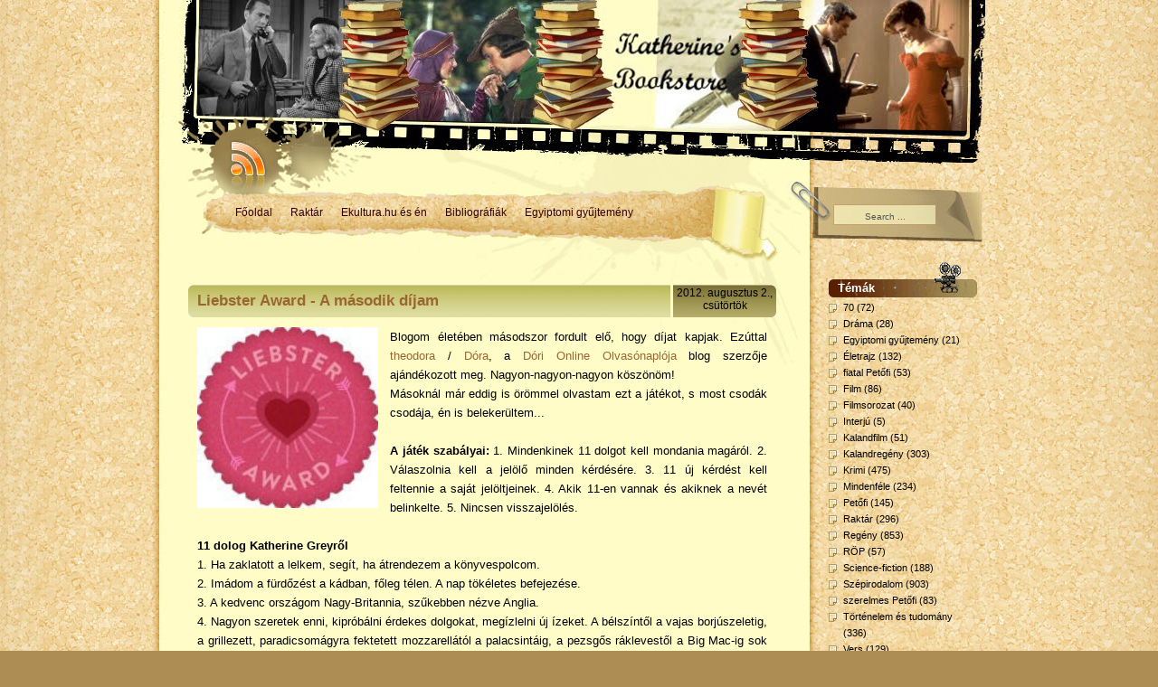

--- FILE ---
content_type: text/html; charset=UTF-8
request_url: http://katherines-bookstore.blogspot.com/2012/08/liebster-award-masodik-dijam.html
body_size: 21809
content:
<!DOCTYPE html>
<html dir='ltr' xmlns='http://www.w3.org/1999/xhtml' xmlns:b='http://www.google.com/2005/gml/b' xmlns:data='http://www.google.com/2005/gml/data' xmlns:expr='http://www.google.com/2005/gml/expr'>
<head>
<link href='https://www.blogger.com/static/v1/widgets/2944754296-widget_css_bundle.css' rel='stylesheet' type='text/css'/>
<meta content='text/html; charset=UTF-8' http-equiv='Content-Type'/>
<meta content='blogger' name='generator'/>
<link href='http://katherines-bookstore.blogspot.com/favicon.ico' rel='icon' type='image/x-icon'/>
<link href='http://katherines-bookstore.blogspot.com/2012/08/liebster-award-masodik-dijam.html' rel='canonical'/>
<link rel="alternate" type="application/atom+xml" title="Katherine&#39;s Bookstore - Atom" href="http://katherines-bookstore.blogspot.com/feeds/posts/default" />
<link rel="alternate" type="application/rss+xml" title="Katherine&#39;s Bookstore - RSS" href="http://katherines-bookstore.blogspot.com/feeds/posts/default?alt=rss" />
<link rel="service.post" type="application/atom+xml" title="Katherine&#39;s Bookstore - Atom" href="https://www.blogger.com/feeds/1292505125818182295/posts/default" />

<link rel="alternate" type="application/atom+xml" title="Katherine&#39;s Bookstore - Atom" href="http://katherines-bookstore.blogspot.com/feeds/4136933382649291321/comments/default" />
<!--Can't find substitution for tag [blog.ieCssRetrofitLinks]-->
<link href='https://blogger.googleusercontent.com/img/b/R29vZ2xl/AVvXsEhr1vl9yc9gfAautDlH_LsJECrZx-7x2jFJyDzrpBjJPo1w2-JsCiWtIytw2hAer-dV2zvI2Bko5itw4xMcduBuUiZDpRMXYz3GYfSB8o8fZ_QT2-T5XlmqTvFJYpv8w9JanUFsGvqi0EU/s200/Liebster.jpg' rel='image_src'/>
<meta content='http://katherines-bookstore.blogspot.com/2012/08/liebster-award-masodik-dijam.html' property='og:url'/>
<meta content='Liebster Award - A második díjam' property='og:title'/>
<meta content='  Blogom életében másodszor fordult elő, hogy díjat kapjak. Ezúttal theodora  / Dóra , a Dóri Online Olvasónaplója  blog szerzője ajándékozo...' property='og:description'/>
<meta content='https://blogger.googleusercontent.com/img/b/R29vZ2xl/AVvXsEhr1vl9yc9gfAautDlH_LsJECrZx-7x2jFJyDzrpBjJPo1w2-JsCiWtIytw2hAer-dV2zvI2Bko5itw4xMcduBuUiZDpRMXYz3GYfSB8o8fZ_QT2-T5XlmqTvFJYpv8w9JanUFsGvqi0EU/w1200-h630-p-k-no-nu/Liebster.jpg' property='og:image'/>
<title>Katherine's Bookstore: Liebster Award - A második díjam</title>
<style id='page-skin-1' type='text/css'><!--
/*
/* -------------------------------------------------------------------------------
Theme Name: Photographic Film
Theme URI: http://www.templatelite.com/photographicfilm-free-wordpress-theme/
Description: Remember the times when you still took photos using a film camera? This theme hopes to bring back all the sweet memories of your life.
Version: 1.00
Author: TemplateLite.com
Author URI: http://www.templatelite.com/
Tags: brown, 2 columns, right sidebar, gadget ready
Converter: FalconHive.com
Converter URI: http://falconhive.com
----------------------------------------------- */
/* Variable definitions
====================
<Variable name="textcolor" description="Text Color"
type="color" default="#000000">
<Variable name="linkcolor" description="Link Color"
type="color" default="#996633">
<Variable name="pagetitlecolor" description="Blog Title Color"
type="color" default="#ffffff">
<Variable name="pagedescriptioncolor" description="Blog Description Color"
type="color" default="#ffffff">
<Variable name="titlecolor" description="Post Title Color"
type="color" default="#996633">
<Variable name="posttextcolor" description="Post Text Color"
type="color" default="#000000">
<Variable name="postmetacolor" description="Post Meta Color"
type="color" default="#000000">
<Variable name="sidebarcolor" description="Sidebar Title Color"
type="color" default="#ffffff">
<Variable name="sidebartextcolor" description="Sidebar Text Color"
type="color" default="#000000">
<Variable name="sidebarlinkcolor" description="Sidebar Link Color"
type="color" default="#000000">
<Variable name="sidebarhoverlinkcolor" description="Sidebar Hovered Link Color"
type="color" default="#815B2E">
<Variable name="footerlinkcolor" description="Footer Link Color"
type="color" default="#000000">
<Variable name="commenttitlecolor" description="Comment Title Color"
type="color" default="#000000">
<Variable name="commenttextcolor" description="Comment Text Color"
type="color" default="#000000">
<Variable name="commentmetalinkcolor" description="Comment Meta Link Color"
type="color" default="#000000">
<Variable name="bodyfont" description="Text Font"
type="font" default="normal normal 110% Verdana, Arial, Helvetica, Sans-Serif">
<Variable name="headerfont" description="Sidebar Title Font"
type="font"
default="normal bold 110% Verdana, Arial, Helvetica, Sans-Serif">
<Variable name="pagetitlefont" description="Blog Title Font"
type="font"
default="normal bold 360% Arial, Verdana">
<Variable name="pagedescriptionfont" description="Blog Description Font"
type="font"
default="italic normal 120% Verdana, Arial">
<Variable name="posttitlefont" description="Post Title Font"
type="font"
default="normal bold 140% Arial, Verdana, Helvetica, Sans-Serif">
<Variable name="commentheaderfont" description="Comment Title Font"
type="font"
default="normal bold 100% Verdana, Arial, Helvetica, Sans-Serif">
<Variable name="commenttextfont" description="Comment Text Font"
type="font"
default="normal normal 100% Verdana, Arial, Helvetica, Sans-Serif">
<Variable name="commentmetafont" description="Comment Meta Font"
type="font"
default="normal normal 90% Verdana, Arial, Helvetica, Sans-Serif">
<Variable name="footerfont" description="Footer Font"
type="font"
default="normal normal 85% Verdana, Arial, Helvetica, Sans-Serif">
<Variable name="footerlinkfont" description="Footer Link Font"
type="font"
default="italic normal 100% Verdana, Arial, Helvetica, Sans-Serif">
<Variable name="startSide" description="Side where text starts in blog language"
type="automatic" default="left">
<Variable name="endSide" description="Side where text ends in blog language"
type="automatic" default="right">
*/
/* Use this with templates/template-twocol.html */
#navbar-iframe {
height:0px;
visibility:hidden;
display:none;
}
body{
margin:0 0 0 0;
font-size: 12px;
font-family: Verdana, Arial, Helvetica, Sans-Serif;
color:#000000;
background:#AD8D54 url(https://blogger.googleusercontent.com/img/b/R29vZ2xl/AVvXsEi0J0viLR3-LFAaNc7vV5LEYfix_0zyHVXySd2B0kUtAV_Lz17aSZE_InIZmXC4CpSH9hhHNqu7GtSJO6FsIUEnNqMegFVJ_EWmR46vhgQLjrQjOLTWDBc_pqC03cSL9lBNDkkkxWVNibs/s1600/bg_repeat.jpg) repeat-y center top;
}
img {
border:0px;
padding:0px;
max-width: 100%; /* not working in IE6*/
/*height: auto;*/ /* you can enable this. but it will cause safari problem*/
}
a {color:#996633;text-decoration: none;}
a:hover {color:#996633;text-decoration: underline;}
h1 {font-size:30px;}
h2 {font-size:26px;}
h3 {font-size:21px;}
h4 {font-size:17px;}
h5 {font-size:14px;}
h6 {font-size:12px;}
p {margin: 0px 0px 12px 0px;}
hr {height:1px;border:none;border-top:1px dashed #996633; width:90%;}
del {color:red;}
ins {color:green;}
blockquote {
clear: left;
text-align: justify;
padding: 0px 0px 0px 10px;
margin: 20px 20px 10px 20px;
border-left: 2px solid #996633;
}
input,select,textarea {
font-size:11px;
font-family: Verdana, Arial, Helvetica, Sans-Serif;
}
code{
font: 1.1em 'Courier New', Courier, Fixed;
}
.alignleft {float: left;}
.alignright {float: right;}
.aligncenter,div.aligncenter{
display: block;
margin-left: auto;
margin-right: auto;
}
img.alignleft {
padding: 5px;
margin: 0 7px 2px 0;
display: inline;
}
img.alignright {
padding: 5px;
margin: 0 0 2px 7px;
display: inline;
}
img.centered {
display: block;
margin-left: auto;
margin-right: auto;
}
.clear {clear:both;}
.spacer {height:25px;}
/*************** layout ***************/
#base{
position:relative;
width:980px;
margin:0px auto;
padding:0;
border:0px red solid;
background:url(https://blogger.googleusercontent.com/img/b/R29vZ2xl/AVvXsEi3HwqU3Yr3LciUTkp6Putbt6_GFdqBHkpkxLSONZJHi8vHGdlxEWGU8ystWgaF88QmjZBYNdJ1kLySL2Vh-1oAVIj8CCczlxS9fNhX92BV1zp5xg4UDpyFbqex229FU_WkBJIXbALlm_o/s1600/bg_base_repeat.jpg);
}
#base2{
position:relative;
width:980px;
background:url(https://blogger.googleusercontent.com/img/b/R29vZ2xl/AVvXsEgPpCTk167jbPtaTB4YDnQRXSG9Koi2Q3W2rNIftuFYTKvIJPYJYA1oUF8Ij03TyHPiZ2KicjwM_sXRbKIQ_CaXTOqYQoym1cX55oPt5gPULQX2ZssiAL6bYwvoyzZcHQoqWXAdtOySKHY/s1600/bg_base_footer.jpg) no-repeat center bottom;
}
#header{
position:relative;
width:980px;
height:145px;
background:url(https://blogger.googleusercontent.com/img/b/R29vZ2xl/AVvXsEgkDKiPBXrSDJLCouStfQKVQGVCrvu5mYaE7IW42HWcqEhgOe3YyAhruYYJktT3t7vGCapTIhuRyBowelWunD-Z7v6AaW7q4swWZOOHhS5MhnjWZroun4c6ZQhyphenhyphenaXkEZhJ1_AWXuSuntmY/s1600/bg_header.jpg) no-repeat center top;
}
#menu{
position:relative;
width:980px;
height:145px;
margin:0;
padding:0;
background:url(https://blogger.googleusercontent.com/img/b/R29vZ2xl/AVvXsEgMmoOea1gDX1QNbC79GGoa8gkmqTaYieR1z-ud0KAeraBGnn2CupBsyUUHlqHl4WCv8NSktfCmYMQ_xOSgJ6_8wkiCcJDId8aZuIcX2MyDEkCJ24yc1nZOGCccCqZyc_pn3XQzcWPm9-k/s1600/bg_menu.jpg) no-repeat center top;
}
#container{
position:relative;
overflow:hidden;
min-height:300px;
width:980px;
background:transparent url(https://blogger.googleusercontent.com/img/b/R29vZ2xl/AVvXsEg-c80OHUCI8DclhL-2jJZcIPe9-klp2zCZv8xmB5VqOnrLQ3dfgv4qDuL5Ngzy4rlSAIlix61xjMGJ6A4bF6oPL8WTFA85vfwFFcj2Z5Hqb9CZKpVeBDt-lQXduCIxsNUBbYcJtfCqr_U/s1600/bg_container_top.jpg) no-repeat 26px 0px;
}
#content{
position:relative;
float:left;
display:inline;
width:719px;/*719px*/
margin:0px 0 0 26px;
padding:0 0px 0 0px;
border:0px red solid;
}
#sidebar{
float:right;
display:inline;
width:164px;
margin:0px 50px 0 0px;
padding:0 0px 0 0px;
border:0px red solid;
}
#footer{
position:relative;
font-size:11px;
height:58px; /*81px*/
margin:0 0 0 210px;
padding:23px 0 0 0;
border:0px red solid;
}
#footer a{
font:italic normal 100% Verdana, Arial, Helvetica, Sans-Serif;
color:#000000;
font-style:italic;
}
/************** Header **************/
#blogtitle h1{
position:relative;
margin:0px 270px 0 80px;
padding:20px 0 0 0;
text-align:center;
border:0px red solid;
color:#ffffff;
}
#blogtitle h1 a, #blogtitle h1 a:hover {
color:#ffffff;
text-decoration:none;
}
#subtitle {
position:relative;
font:italic normal 120% Verdana, Arial;
margin:0px 320px 0 130px;
padding:10px 0 0 0;
text-align:center;
color:#ffffff;
border:0px red solid;
}
#header img.home {
position: absolute;
margin:0px;
padding:0px;
left: 65px;
top: 0px;
width:850px;
height:130px;
border:0px red solid;
}
/**************** MENU ******************/
#menu ul {
position:absolute;
overflow:hidden;
top:81px;
left:100px;
width:530px;
height: 19px;
padding:0;
margin:0px;
}
#menu ul li {
display: inline;
font-size: 12px;
font-family:Verdana, Arial;
font-weight:bold;
height:19px;
margin:0;
padding:0;
}
#menu ul li a { /*145x70*/
float: left;
display: block;
height:19px;
line-height: 19px;
color: #330000;
text-align:center;
padding: 0px 10px 0 10px;
margin:0;
text-decoration:none;
}
#menu ul li a:hover, #menu ul li.current_page_item a {
color:#ffffff;
cursor:pointer;
background:#90673A;
}
#menu ul li.separator {
float: left;
display: block;
width:0px;
line-height: 19px;
border-left:1px #90673A solid;
}
#mainsearch{
position:absolute;
top:80px;
left:770px;
width:170px;
height:23px;
margin:0;padding:0;
border:0px red solid;
}
#mainsearch .input {
position:absolute;
text-align:center;
top:2px;
left:2px;
height:16px;
width:102px;
padding:4px 5px 1px 5px;
margin:0 0 0 0;
font-size:10px;
font-family: Arial, Verdana, Helvetica;
color:#555555;
border:none;
background:transparent;
}
#mainsearch .submit{
cursor:pointer;
border:none;
background:transparent;
position:absolute;
top:0px;
right:5px;
height:25px;
width:40px;
}
a.rss{
position:absolute;
left: 90px;
top: 0px;
height:50px;
width:50px;
background:transparent;
}
/*************** content ***************/
.archivetitle {
color: #351E00;
text-align:right;
font-size: 10px;
font-weight:bold;
height:25px;
line-height:25px;
padding: 0px 0px 0px 0px;
margin: 0px 40px 0px 40px;
}
.navigation {
clear:both;
font-size: 12px;
margin: 20px 50px 0px 50px;
padding: 0px 0px 30px 0px;
border-top:1px #996633 solid;
}
.sorry {
font-size: 11px;
font-style: italic;
margin: 20px 20px 20px 20px;
padding: 10px 10px 10px 10px;
border: 1px dashed #996633;
}
.post{
position:relative;
overflow:hidden;
background: url('https://blogger.googleusercontent.com/img/b/R29vZ2xl/AVvXsEglT74AQDnYG-XwTb-3Uhwhbd9xHsALFxoGQeej13B3JtWpUoGHntkWR_w9AP_vzs52FZzPRAkVVuQKWqC1-Jd4x0ZScFzE9NNKSj1KExBrykNktVbp1G-GaqxwjZUSuwwLjA3YSNyzMZg/s1600/bg_title.gif') no-repeat top center;
width:650px; /*650px*/
margin:0 0 0 32px;
padding:0 0 8px 0;
}
.post_title{
float:left;
width:513px;/*533px*/
line-height:36px;
font:normal bold 140% Arial, Verdana, Helvetica, Sans-Serif;
color:#996633;
border:0px blue solid;
padding:8px 10px 0 10px;
}
.post_title a{
color:#996633;
text-decoration:none;
}
.post_title a:hover{
color:#996633;
text-decoration:underline;
}
.post_date{
float:right;
height:36px;
width:114px;
border:0px red solid;
color:black;
text-align:center;
padding-top:1px;
}
.date_d {
font-size: 22px;
line-height:23px;
font-family:Arial, Verdana;
font-weight:bold;
text-align:center;
color:#F3F09A;
padding:0;	margin:0;
}
.date_m {
font-size: 10px;
line-height:10px;
text-align:center;
color:#F3F09A;
margin:0; padding:0;
}
.entry {
position:relative;
overflow:hidden;
font:normal normal 110% Verdana, Arial, Helvetica, Sans-Serif;
color:#000000;
line-height: 1.6em;
text-align: justify;
padding: 10px 10px 10px 10px;
margin:0;
}
.info {
line-height: 1.6em;
font-size: 10px;
color:#000000;
text-align: left;
margin: 0px 1px 20px 0px;
padding: 4px 0px 1px 1px;
}
.category {
font-size: 10px;
margin: 0px 0px 0px 0px;
padding: 0px 0px 4px 20px;
background: url('https://blogger.googleusercontent.com/img/b/R29vZ2xl/AVvXsEggYt_h276_tt39hdMn6W_lQ8D8o2c6RlvpJSDQfcks-lb318IVUm5hJ6x8lz4LDSf42ZenkWnatxIOBNKa127a90FsZ3saVEoiqO6xNmh5ndBighh_t22ceCaljQi2KGJOe_1Ul35islQ/s1600/icon_category.gif') no-repeat top left transparent;
}
.tags {
font-size: 10px;
margin: 0px 0px 0px 0px;
padding: 0px 0px 4px 20px;
background: url('https://blogger.googleusercontent.com/img/b/R29vZ2xl/AVvXsEj6xizBrzVvrG9EnozWxvx5WuEKntEJcWaZQn5HlDB4vaw6oxK6XcbPALLHl9ye1qWLIlFnQMwIbUQyR6bcNWtis9Bv7TbAVuk81u6owke1ItCnsnOyEnZqS6V_Lf6UZQjGY-A4hgHZeCA/s1600/icon_tags.gif') no-repeat top left transparent;
}
.bubble {
font-size: 10px;
margin: 0px 0px 0px 0px;
padding: 0px 0px 4px 20px;
background: url('https://blogger.googleusercontent.com/img/b/R29vZ2xl/AVvXsEi71gvkIgCPz0UxwATcSpZZ1C-FsDhAolS_NuCSENqoymzFbV9ChTUW4yai4gYd9931SK097HEoBBvaL3W39AxKnkmLWd7hCwd8E4PwawmU0NlBS42dvvxhf48fWXXS5zNUPIDgSjOOMug/s1600/icon_comment.gif') no-repeat top left transparent;
}
/***** sidebar *****/
#sidebar {color:#000000}
#sidebar a{color:#000000;}
#sidebar a:hover {color:#815B2E;}
#sidebar ul {
list-style-type: none;
margin: 0px 0px 24px 0px;
padding: 2px 0px 2px 0px;
}
#sidebar li{
line-height: 1.7em;
font-size:11px;
font-family:Verdana,Arial;
margin:0;
padding:0px 0px 0 16px; /*padding-bottom:0;*/
background: transparent url('https://blogger.googleusercontent.com/img/b/R29vZ2xl/AVvXsEjoyKPmHP8A4eZr7U5XEwYjQ5yolBhfD-rbpQsRm2japLNpXB9FN_ulM6GIgNnkPQGL5zCoD__1SMm7kGRVX0YifFvGhEPAVoDKRyoM6mOKaTVg3OWtS5t4tYllaNGrmygAAZ5Wy4Qgh98/s1600/icon_arrow1.gif') no-repeat 0px 5px;
}
#sidebar ul ul ul li {
font-size:11px;
margin: 0px 0px 0px -5px;
line-height: 1.7em;
font-family:Verdana,Arial;
padding: 0px 0px 0px 16px;
}
#sidebar h2 {
color:#ffffff;
height:18px;
font:normal bold 110% Verdana, Arial, Helvetica, Sans-Serif;
letter-spacing: 0px;
margin: 0px 0px 0px 0px;
padding: 21px 10px 0px 10px;
background:url('https://blogger.googleusercontent.com/img/b/R29vZ2xl/AVvXsEgBbT5IiSsRXOgCGQsnyQzwlUg0VN9q3283oXOfoxZc-ErkHUxv5AZMIZfBUbzdPBxW_BMEM1v8H95T_SA-VFpVisB8Qf_tuYDdcwn42OWPmDDMNhKWMk07kiPVBakc_Nj9ju1or1K8_Cs/s1600/bg_sb_head.gif') no-repeat;
border:0px red solid;
}
#sidebar select{
margin:5px 5px 0px 5px;
font-size:11px;
width:154px;
}
/*************** comment ***************/
#postmetadata {
font-size: 11px;
margin: 0px 0px 20px 0px;
padding: 5px 20px 5px 20px;
border-top:1px #996633 solid;
border-bottom:1px #996633 solid;
}
.nocomments {background: none; color: #000000;}
#comments {
color:#000000;
font-size: 13px;
text-align: left;
font-weight: bold;
margin: 0px 20px 0px 20px;
padding: 0px 0px 0px 0px;
font-variant: normal;
border-bottom: 2px dotted #996633;
}
.commentlist {
list-style: none;
margin:0 20px 0 20px;
padding:0px;
}
.comment,.trackback,.pingback{
clear:both;
margin:10px 0px 0px 0;
padding:0px 0px 0px 0px;
}
.comment .children{
list-style: none;
padding:0px 0 0 0;
margin:0px 0 0px 15px;
border:0px red solid;
}
.comment div, .trackback div, .pingback div{
height:100%;
background:#F6F1BB;
border:2px #F5EABC solid;
padding:5px;
}
.trackback div, .pingback div{
border:1px #F5EABC dashed;
}
.comment div div,.trackback div div, .pingback div div{
background:none;
padding:0;
border:0px;
}
.comment .says, .trackback .says, .pingback .says{
display:none;
}
.comment .avatar{
position:relative;
float: left;
margin: 0px 5px 0px 0px;
padding: 0px;
}
.comment .fn,.comment .fn a,.trackback .fn,.trackback .fn a,.pingback .fn,.pingback .fn a{
margin-left:0px;
color:#000000;
text-decoration:none;
font-size: 11px;
}
.byuser .fn a{
font-weight:normal;
text-decoration:underline;
}
.bypostauthor .fn a{
font-weight:bold;
text-decoration:underline;
}
.comment .comment-meta,.trackback .comment-meta, .pingback .comment-meta{
border-bottom: 1px dashed #B1A074;
margin:0 0 10px 0px;
padding:6px 0 6px 0;
font-size:10px;
}
.trackback .comment-meta{
padding:2px 0 2px 0;
}
.comment .comment-meta a, .trackback .comment-meta a, .pingback .comment-meta a {
font:normal normal 90% Verdana, Arial, Helvetica, Sans-Serif;
color:#000000;
text-decoration:none;
}
.comment .reply{
margin:5px 0 0px 0;
padding:2px;
font-size:10px;
text-align:right;
}
.comment .reply a{
color:#000000;
text-decoration:none;
}
.trackback .reply, .pingback .reply{
display:none;
}
/**comment paging WP2.7**/
.commentnavi{
position:relative;
padding-right:20px;
}
.commentpages{
float:right;
padding:5px 10px;
}
.page-numbers{
padding-left:5px;
}
.current{
font-weight:bold;
}
/*** comment form ***/
#respond {
clear:both;
padding:5px 20px 5px 5px;
margin:10px 0px 0px 20px;
font-size:11px;
}
.cancel-comment-reply{
}
#commentform {
margin:0;
padding:10px 0 0 0;
}
#email, #author, #url {
color: #000000;
font-size: 11px;
padding-left: 2px;
vertical-align: middle;
border: 1px solid #B1A074;
font-family: Verdana, Arial, Helvetica, Sans-Serif;
}
#comment {
width: 98%;
color: #000000;
font: normal normal 100% Verdana, Arial, Helvetica, Sans-Serif;
border: 1px solid #B1A074;
padding: 2px 2px 2px 2px;
}
#submit {
height: 20px;
color: #000000;
font-size: 11px;
background: #fffffe;
margin: 0px 0px 0px 0px;
padding: 0px 10px 2px 10px;
border: 1px solid #B1A074;
font-family: Verdana, Arial, Helvetica, Sans-Serif;
}
.comment-form {
margin:25px 0px 0px 20px;
max-width:625px !important;
width:625px !important;
}
h4#comments{
font:normal bold 100% Verdana, Arial, Helvetica, Sans-Serif;
padding:0 0 20px 5px;
margin:0 0 10px 25px;
}
h4.backlinks{
font:normal bold 100% Verdana, Arial, Helvetica, Sans-Serif;
color:#000000;
padding:0 0 20px 0px;
margin:0 0 10px 0px;
}
a.blog-pager-newer-link {
float: left;
padding: 6px;
margin: 4px;
color:#996633;
}
a.blog-pager-older-link {
float: right;
padding: 6px;
margin: 4px;
color:#996633;
}
a.home-link {
float: center;
padding: 6px;
margin: 4px;
color:#996633;
}
#blog-pager{
text-align:center;
color:#996633;
}
.feed-links {
margin: 0 0 0 10px;
font:normal normal 110% Verdana, Arial, Helvetica, Sans-Serif;
color:#000000;
}
.feed-links a:hover{
font:normal normal 110% Verdana, Arial, Helvetica, Sans-Serif;
color:#996633;
}
.feed-link {
color:#996633;
}
.feed-link a:hover {
color:#996633;
}

--></style>
<script language='javascript'>
function doClear(theText) {
 if (theText.value == theText.defaultValue) {
         theText.value = ''
 }
}
</script>
<!--[if lte IE 7]> <style type="text/css"> </style> <![endif]-->
<link href='https://www.blogger.com/dyn-css/authorization.css?targetBlogID=1292505125818182295&amp;zx=951bdef2-9ad3-4cdd-b9e7-efd87a02bd95' media='none' onload='if(media!=&#39;all&#39;)media=&#39;all&#39;' rel='stylesheet'/><noscript><link href='https://www.blogger.com/dyn-css/authorization.css?targetBlogID=1292505125818182295&amp;zx=951bdef2-9ad3-4cdd-b9e7-efd87a02bd95' rel='stylesheet'/></noscript>
<meta name='google-adsense-platform-account' content='ca-host-pub-1556223355139109'/>
<meta name='google-adsense-platform-domain' content='blogspot.com'/>

</head>
<body>
<div class='navbar section' id='navbar'><div class='widget Navbar' data-version='1' id='Navbar1'><script type="text/javascript">
    function setAttributeOnload(object, attribute, val) {
      if(window.addEventListener) {
        window.addEventListener('load',
          function(){ object[attribute] = val; }, false);
      } else {
        window.attachEvent('onload', function(){ object[attribute] = val; });
      }
    }
  </script>
<div id="navbar-iframe-container"></div>
<script type="text/javascript" src="https://apis.google.com/js/platform.js"></script>
<script type="text/javascript">
      gapi.load("gapi.iframes:gapi.iframes.style.bubble", function() {
        if (gapi.iframes && gapi.iframes.getContext) {
          gapi.iframes.getContext().openChild({
              url: 'https://www.blogger.com/navbar/1292505125818182295?po\x3d4136933382649291321\x26origin\x3dhttp://katherines-bookstore.blogspot.com',
              where: document.getElementById("navbar-iframe-container"),
              id: "navbar-iframe"
          });
        }
      });
    </script><script type="text/javascript">
(function() {
var script = document.createElement('script');
script.type = 'text/javascript';
script.src = '//pagead2.googlesyndication.com/pagead/js/google_top_exp.js';
var head = document.getElementsByTagName('head')[0];
if (head) {
head.appendChild(script);
}})();
</script>
</div></div>
<div id='base'>
<div id='base2'>
<!-- skip links for text browsers -->
<span id='skiplinks' style='display:none;'>
<a href='#main'>skip to main </a> |
      <a href='#sidebar'>skip to sidebar</a>
</span>
<div id='header'>
<div class='header1 section' id='header1'><div class='widget Header' data-version='1' id='Header1'>
<div id='header-inner'>
<a href='http://katherines-bookstore.blogspot.com/' style='display: block'>
<img alt='Katherine&#39;s Bookstore' height='145px; ' id='Header1_headerimg' src='https://blogger.googleusercontent.com/img/b/R29vZ2xl/AVvXsEgIneIreojQEJwaBXyeuMJ4qSihK8MHXWricAZE0dVXm93t4QEuvUzTjsXiY4ZS4qD_1l2Fp3dWXhJ2LqX5rjpxiYdfkwtKM4ah1RjugeOkYuYlmlfnaF34Ut0cXQmCUMZKhRZG8xFAcDGT/s1600-r/banner1b.jpg' style='display: block' width='980px; '/>
</a>
</div>
</div></div>
</div>
<!-- /Header -->
<div id='menu'>
<div class='menu1 section' id='menu1'><div class='widget PageList' data-version='1' id='PageList1'>
<div class='widget-content'>
<ul>
<li>
<a href='http://katherines-bookstore.blogspot.com/'>Főoldal</a>
</li>
<li>
<a href='http://katherines-bookstore.blogspot.com/p/raktar.html'>Raktár</a>
</li>
<li>
<a href='http://katherines-bookstore.blogspot.com/p/az-ekultura-es-en.html'>Ekultura.hu és én</a>
</li>
<li>
<a href='http://katherines-bookstore.blogspot.com/p/bibliografiak.html'>Bibliográfiák</a>
</li>
<li>
<a href='http://katherines-bookstore.blogspot.com/p/egyiptomi-gyujtemeny.html'>Egyiptomi gyűjtemény</a>
</li>
</ul>
<div class='clear'></div>
</div>
</div>
</div>
<!-- Search -->
<div id='mainsearch'>
<form action='/search' id='mainsearchform' method='get'>
<input class='input' id='s' name='q' onfocus='doClear(this)' type='text' value='Search ...'/>
<input class='submit' type='submit' value=''/>
</form>
</div>
<!-- /Search -->
<a class='rss' href='/feeds/posts/default' title='RSS Feed'></a>
</div>
<!-- Container -->
<div id='container'>
<!-- Content -->
<div id='content'>
<div class='spacer'></div>
<div id='crosscol-wrapper' style='text-align:center'>
<div class='crosscol no-items section' id='crosscol'></div>
</div>
<div id='main-wrapper'>
<div class='main section' id='main'><div class='widget Blog' data-version='1' id='Blog1'>
<div class='blog-posts hfeed'>
<!--Can't find substitution for tag [defaultAdStart]-->
<div class='post' id='post'>
<div class='post_title'>
<a href='http://katherines-bookstore.blogspot.com/2012/08/liebster-award-masodik-dijam.html'>Liebster Award - A második díjam</a>
</div>
<div class='post_date'>
<div class='post_date'>2012. augusztus 2., csütörtök</div>
</div>
<div class='post-header-line-1'></div>
<div class='entry clear'>
<div class="separator" style="clear: both; text-align: center;">
<a href="https://blogger.googleusercontent.com/img/b/R29vZ2xl/AVvXsEhr1vl9yc9gfAautDlH_LsJECrZx-7x2jFJyDzrpBjJPo1w2-JsCiWtIytw2hAer-dV2zvI2Bko5itw4xMcduBuUiZDpRMXYz3GYfSB8o8fZ_QT2-T5XlmqTvFJYpv8w9JanUFsGvqi0EU/s1600/Liebster.jpg" imageanchor="1" style="clear: left; float: left; margin-bottom: 1em; margin-right: 1em;"><img border="0" height="200" src="https://blogger.googleusercontent.com/img/b/R29vZ2xl/AVvXsEhr1vl9yc9gfAautDlH_LsJECrZx-7x2jFJyDzrpBjJPo1w2-JsCiWtIytw2hAer-dV2zvI2Bko5itw4xMcduBuUiZDpRMXYz3GYfSB8o8fZ_QT2-T5XlmqTvFJYpv8w9JanUFsGvqi0EU/s200/Liebster.jpg" width="200" /></a></div>
Blogom életében másodszor fordult elő, hogy díjat kapjak. Ezúttal <a href="http://moly.hu/tagok/theodora">theodora</a> / <a href="http://www.ittvalahol.blogspot.hu/2012/08/liebster-award-diamanttol.html">Dóra</a>, a <a href="http://www.ittvalahol.blogspot.hu/">Dóri Online Olvasónaplója</a> blog szerzője ajándékozott meg. Nagyon-nagyon-nagyon köszönöm!<br />
Másoknál már eddig is örömmel olvastam ezt a játékot, s most csodák csodája, én is belekerültem...<br />
<br />
<b>A játék szabályai: </b>1. Mindenkinek 11 dolgot kell mondania magáról. 2. Válaszolnia kell a jelölő minden kérdésére. 3. 11 új kérdést kell feltennie a saját jelöltjeinek. 4. Akik 11-en vannak és akiknek a nevét belinkelte. 5. Nincsen visszajelölés.<br />
<br />
<b>11 dolog Katherine Greyről</b><br />
1. Ha zaklatott a lelkem, segít, ha átrendezem a könyvespolcom.<br />
2. Imádom a fürdőzést a kádban, főleg télen. A nap tökéletes befejezése. <br />
3. A kedvenc országom Nagy-Britannia, szűkebben nézve Anglia.<br />
4. Nagyon szeretek enni, kipróbálni érdekes dolgokat, megízlelni új ízeket. A bélszíntől a vajas borjúszeletig, a grillezett, paradicsomágyra fektetett mozzarellától a palacsintáig, a pezsgős ráklevestől a Big Mac-ig sok kedvencem van, és bármit megkóstolok, ami állítólag finom.<br />
5. A kedvenc külföldi filmszínészem Errol Flynn.<br />
6. Nagyon kedvelem a Coca-Colát.<br />
7. Nem iszom sört, szeszes italt, kávét és nem cigarettázom. A magyarázat, hogy mindegyiknek utálom az ízét, az elsőnek és az utolsónak pedig a szagát is.<br />
8. Nagyon szeretek filmezni: amióta tart a DVD-korszak, borzasztóan élvezem, hogy kedvemre változtathatom a hangsávokat és annyit tekerem vissza a kedvenc jelenetem, amennyit csak akarom.<br />
9. Sajnos egyáltalán nem tudok rajzolni. Pedig folyton szeretnék.<br />
10. Gyűlölök sms-t írni.<br />
11. Szeretek mindent írásban eltervezni, listázni az elintézendőket, felírni a beszerzendőket stb. A feljegyzéseket kis 
(nem ragadós) cédulákra írom, s a legtökéletesebb pillanat, amikor minden megvolt és 
kidobhatom a cédulát (így pusztulnak az esőerdők).<br />
<br />
<b>Válaszok Dóri kérdéseire</b><br />
<i>1. Jelenleg melyik az a könyv, amit mindenkivel elolvastatnál?</i><br />
Szó szerint véve nincs ilyen, mert senkit sem szeretnék semmire kényszeríteni. De mindenkinek ajánlanám Updike <i>Nyúlháj</i>át.<br />
<i>2. Milyen filmet vársz most a legjobban?</i><br />
<i>A nyomorultak</i>at Hugh Jackmannel és Russel Crowe-val a főszerepben.<br />
<i>3. Ki a kedvenc énekesed/bandád?</i><br />
Még mindig a Beatles, s már nem is hiszem, hogy ez valaha megváltozik.<br />
<i>4. Mi volt a legjobb élményed a blogoddal kapcsolatban?</i><br />
Két dolog közt képtelen vagyok dönteni: az egyik, amikor a Barsi Ödönről írott bejegyzésem után jelentkezett az író fia, Dr. Barsi Béla és felajánlotta segítségét, a másik egy korábbi eseménysor, amikor <i>mdmselle</i> segítségével megismertem a <a href="http://moly.hu/">Moly</a>t és rövid idő alatt befogadtak ott.<br />
<i>5. Szoktál olvasni buszon/vonaton?</i><br />
Igen, mindig. Egyébként is mindenhova viszek magammal egy könyvet, biztos, ami biztos.<br />
<i>6. Melyik íróval találkoznál (élő vagy holt)?</i><br />
Nagyon kíváncsi lennék William Shakespeare-re. Örömmel találkoznék Lackfi Jánossal még egyszer.<br />
<i>7. Hangoskönyvek - igen vagy nem? Szereted, ha nem, miért nem?</i><br />
Nem, de az emberiség szempontjából igen. Általában nincs türelmem kivárni, míg valaki felolvassa a szöveget, s túl egoista-elképzelő típus vagyok ahhoz, hogy első "olvasmányélményként" elfogadjam más szavalói-felolvasói interpretációját. De a minőségi hangoskönyv remek találmány, egy pár nekem is tetszett.<br />
<i>8. Mit tanulsz jelenleg (ha egyetemista vagy) - ill. milyen szakmád van?</i><br />
Olyan, amit imádok és szerencsére összefügg az olvasással.<br />
<i>9. Elmennél külföldre dolgozni?</i><br />
Nem. Remélem, semmi sem fog rákényszeríteni.<br />
<i>10. Mik a kedvenc tv-sorozataid?</i><br />
A David Suchet főszereplésével készült <i>Poirot</i>, a Walt Disney-féle <i>Zorro</i> és a <i>Csillagkapu</i>.<br />
<i>11. Tudsz/szeretsz sütni-főzni?</i><br />
Nem tudok és nem is szeretek. Enni viszont nagyon-nagyon szeretek. És tudok is... <br />
<br />
<b>A válaszra váró kérdéseim</b><br />
1. Ha teheted, kérlek, áruld el, miért az a blogod neve, ami?<br />
2. Mi az első két dolog (esetleg szó), ami eszedbe jut az olvasással kapcsolatban?<br />
3. Mi volt a legfurcsább hely vagy szituáció, ahol olvastál már?<br />
4. Általában hány könyvet olvasol egyszerre?<br />
5. Mi a véleményed arról, ha valaki félbehagyja egy könyv olvasását?<br />
6. Rendszerezed-e valahogy a könyveidet (polcrend, katalógus stb.)?<br />
7. Mi a véleményed az e-könyv-olvasóról, neked van-e?<br />
8. Mi hat rád jobban: egy könyv borítója, vagy egy könyv fülszövege?<br />
9. Gyűjtesz-e valamit a könyveken kívül, ha igen, mit?<br />
10. Melyik a kedvenc magyar városod és miért?<br />
11. Szereted-e a magas sarkú cipőt (máson vagy magadon)?<br />
<br />
<b>Akikre kíváncsi vagyok - Frissítésekkel, akinél már megszületett a válasz</b><br />
1. szekció: akiknek szeretettel küldöm a díjat és úgy láttam, még nem kapták meg mástól<br />
<a href="http://pavelolvas.blog.hu/">Pável olvasgat</a> - <a href="http://pavelolvas.blog.hu/2012/08/05/ujabb_konyvesblogger_jatek_katherine_kedveert">Újabb könyvesblogger játék - Katherine kedvéért</a> (Bocsánat, hogy kishitű voltam a válaszadással kapcsolatban, nagyon jó volt olvasni!)<br />
<a href="http://e-konyv.blog.hu/">Könyv, egó, entrópia</a> (entropic) - <a href="http://e-konyv.blog.hu/2012/08/09/jatek_882">Játék</a> (Nem reméltem, hogy válaszolsz, így borzasztóan örülök, hogy igen, köszönöm!)<br />
<a href="http://jokonyvek.blog.hu/">Jó könyvek</a> (meseanyu)&nbsp; - <a href="http://jokonyvek.blog.hu/2012/08/02/liebster_award">Liebster Award</a> (Köszönöm, hogy megcsináltad, nagyon tetszik!)<br />
<a href="http://pupillaolvas.freeblog.hu/">PuPilla olvas</a> - <a href="http://pupillaolvas.freeblog.hu/archives/2012/08/09/PuPilla_valaszol/">PuPilla válaszol</a> (Köszönöm, hogy válaszoltál, jó olvasni!) <br />
<a href="http://paholyunk.blogspot.hu/">Tetőtéri páholyunk</a> (Hachier és liliomliliom)<br />
<a href="http://konyvessziget.blogspot.hu/">Könyves-Sziget</a> (Millabell) - <a href="http://konyvessziget.blogspot.hu/2012/08/liebster-award.html">Liebster Award</a> (Köszönöm szépen a válaszadást!)<br />
<a href="http://tunderkeolvas.blogspot.hu/">Tündérke olvasmányai </a><br />
2. szekció: akiknek szívesen elküldeném a díjat, de már megkapták mástól<br />
<a href="http://konyvekkelsuttogo.blogspot.hu/">Könyvekkel suttogó</a> (Heloise) - <a href="http://konyvekkelsuttogo.blogspot.hu/2012/08/rengetegsoksok-es-meg-annal-is-tobb.html">Rengetegsosksok és még annál is több kérdés</a> (Köszönöm, hogy nekem is válaszoltál benne!)<br />
<a href="http://olvasonaplo.freeblog.hu/">Olvasónapló</a> (Lobo) - <a href="http://olvasonaplo.freeblog.hu/archives/2012/08/03/Dij__kerdesek_kerdesek_nehezsegek/">Díj, kérdések, kérdések, nehézségek</a> (Nagyon örülök, hogy az én kérdéseimre is írtál feleletet!)<br />
<a href="http://kemenyfedel.blogspot.hu/">Keményfedél</a> (Nima) - <a href="http://kemenyfedel.blogspot.hu/2012/08/kerdezosos-dij.html">Kérdezősös díj</a><br />
<a href="http://www.kellyolvas.com/">Kelly olvas</a> - <a href="http://www.kellyolvas.com/2012/08/blogger-dij.html">Blogger díj</a><br />
<br />
Link:<br />
<a href="http://katherines-bookstore.blogspot.hu/2011/09/az-elso-dij.html">Az első díj </a><br />
<br />
<div style='clear: both;'></div>
</div>
<div class='clear'></div>
<div class='post-footer'>
<div class='post-footer-line post-footer-line-1'>
<div class='info'>
<span class='category'>
Címkék:
<a href='http://katherines-bookstore.blogspot.com/search/label/Mindenf%C3%A9le' rel='tag'>Mindenféle</a>
</span>
<span class='bubble'>
<a href='http://katherines-bookstore.blogspot.com/2012/08/liebster-award-masodik-dijam.html#comment-form' onclick=''>12
megjegyzés</a>
</span>
</div>
<span class='reaction-buttons'>
</span>
<span class='star-ratings'>
</span>
<span class='post-backlinks'>
</span>
<span class='post-icons'>
<span class='item-control blog-admin pid-381866617'>
<a href='https://www.blogger.com/post-edit.g?blogID=1292505125818182295&postID=4136933382649291321&from=pencil' title='Bejegyzés szerkesztése'>
<img alt='' class='icon-action' height='18' src='http://www.blogger.com/img/icon18_edit_allbkg.gif' width='18'/>
</a>
</span>
</span>
</div>
<div class='post-footer-line post-footer-line-2'>
</div>
<div class='post-footer-line post-footer-line-3'>
<span class='post-location'>
</span>
</div>
</div>
</div>
<div class='comments' id='comments'>
<a name='comments'></a>
<div id='comments'>
12 Responses
        
</div>
<ol class='commentlist'>
<li class='trackback even thread-even depth-1' id='comment'>
<div id='div-comment'>
<div class='comment-author vcard'>
<cite class='fn'>
<a href='https://www.blogger.com/profile/17023076139703681862' rel='nofollow'>pável</a>
</cite>
<span class='says'>Says:</span>
</div>
<div class='comment-meta'>
<a href='http://katherines-bookstore.blogspot.com/2012/08/liebster-award-masodik-dijam.html#c1123871863424488839' title='comment permalink'>
2012. augusztus 2. 8:15
</a>
</div>
<p>merszi bokú :)))</p>
<span class='item-control blog-admin pid-1385290586'>
<a href='https://www.blogger.com/comment/delete/1292505125818182295/1123871863424488839' title='Megjegyzés törlése'>
<img src='http://www.blogger.com/img/icon_delete13.gif'/>
</a>
</span>
</div>
</li>
<br/>
<li class='trackback even thread-even depth-1' id='comment'>
<div id='div-comment'>
<div class='comment-author vcard'>
<cite class='fn'>
<a href='https://www.blogger.com/profile/12859462853218387612' rel='nofollow'>theodora</a>
</cite>
<span class='says'>Says:</span>
</div>
<div class='comment-meta'>
<a href='http://katherines-bookstore.blogspot.com/2012/08/liebster-award-masodik-dijam.html#c1461822148235792732' title='comment permalink'>
2012. augusztus 2. 12:15
</a>
</div>
<p>Jó volt olvasni a válaszaidat -köszönöm! És örülök, hogy rátaláltam a blogodra, mert igényesen írsz és sok érdekes információt olvastam több szerzőről, könyvről. (A bejegyzés-lopkodásnak is ez az oka - átérzem milyen dühítő lehet, de nézd a jó oldalát - ez is azt bizonyítja, hogy szuper bejegyzéseket írtál!).</p>
<span class='item-control blog-admin pid-1193989475'>
<a href='https://www.blogger.com/comment/delete/1292505125818182295/1461822148235792732' title='Megjegyzés törlése'>
<img src='http://www.blogger.com/img/icon_delete13.gif'/>
</a>
</span>
</div>
</li>
<br/>
<li class='trackback even thread-even depth-1' id='comment'>
<div id='div-comment'>
<div class='comment-author vcard'>
<cite class='fn'>
<a href='https://www.blogger.com/profile/14042217020760237335' rel='nofollow'>Grey Katherine</a>
</cite>
<span class='says'>Says:</span>
</div>
<div class='comment-meta'>
<a href='http://katherines-bookstore.blogspot.com/2012/08/liebster-award-masodik-dijam.html#c8074839870977628812' title='comment permalink'>
2012. augusztus 2. 12:44
</a>
</div>
<p>Kedves Dóra!<br />Én is örülök, hogy rátaláltam a blogodra! És még egyszer nagyon köszönöm a díjat! (Valamint az együttérzést az előző témával!)<br /><br />Kedves Pável!<br />Il njá pá dkoá. Zsvu szüi trezoblizsé.<br />Ahogyan a nemrég talált, dr. Honti Rezső írta, Schenk-féle Francia nyelvtan (tanító nélküli nyelvelsajátításra) írta 1912-ben.</p>
<span class='item-control blog-admin pid-381866617'>
<a href='https://www.blogger.com/comment/delete/1292505125818182295/8074839870977628812' title='Megjegyzés törlése'>
<img src='http://www.blogger.com/img/icon_delete13.gif'/>
</a>
</span>
</div>
</li>
<br/>
<li class='trackback even thread-even depth-1' id='comment'>
<div id='div-comment'>
<div class='comment-author vcard'>
<cite class='fn'>
<a href='https://www.blogger.com/profile/15164594060609392033' rel='nofollow'>Beatrix</a>
</cite>
<span class='says'>Says:</span>
</div>
<div class='comment-meta'>
<a href='http://katherines-bookstore.blogspot.com/2012/08/liebster-award-masodik-dijam.html#c4859833621226919077' title='comment permalink'>
2012. augusztus 2. 12:52
</a>
</div>
<p>Köszönöm szépen, hogy gondoltál rám! :)<br /><br />entropic</p>
<span class='item-control blog-admin pid-367031893'>
<a href='https://www.blogger.com/comment/delete/1292505125818182295/4859833621226919077' title='Megjegyzés törlése'>
<img src='http://www.blogger.com/img/icon_delete13.gif'/>
</a>
</span>
</div>
</li>
<br/>
<li class='trackback even thread-even depth-1' id='comment'>
<div id='div-comment'>
<div class='comment-author vcard'>
<cite class='fn'>
<a href='https://www.blogger.com/profile/14042217020760237335' rel='nofollow'>Grey Katherine</a>
</cite>
<span class='says'>Says:</span>
</div>
<div class='comment-meta'>
<a href='http://katherines-bookstore.blogspot.com/2012/08/liebster-award-masodik-dijam.html#c5601958129005448188' title='comment permalink'>
2012. augusztus 2. 15:37
</a>
</div>
<p>Kedves entropic!<br />Szívesen gondolok Rád, szeretem a blogodat!</p>
<span class='item-control blog-admin pid-381866617'>
<a href='https://www.blogger.com/comment/delete/1292505125818182295/5601958129005448188' title='Megjegyzés törlése'>
<img src='http://www.blogger.com/img/icon_delete13.gif'/>
</a>
</span>
</div>
</li>
<br/>
<li class='trackback even thread-even depth-1' id='comment'>
<div id='div-comment'>
<div class='comment-author vcard'>
<cite class='fn'>
<a href='https://www.blogger.com/profile/17023076139703681862' rel='nofollow'>pável</a>
</cite>
<span class='says'>Says:</span>
</div>
<div class='comment-meta'>
<a href='http://katherines-bookstore.blogspot.com/2012/08/liebster-award-masodik-dijam.html#c1062763837220299506' title='comment permalink'>
2012. augusztus 4. 11:22
</a>
</div>
<p>Belőled csodás dolgokat lehet kihozni, kedves Kat! P</p>
<span class='item-control blog-admin pid-1385290586'>
<a href='https://www.blogger.com/comment/delete/1292505125818182295/1062763837220299506' title='Megjegyzés törlése'>
<img src='http://www.blogger.com/img/icon_delete13.gif'/>
</a>
</span>
</div>
</li>
<br/>
<li class='trackback even thread-even depth-1' id='comment'>
<div id='div-comment'>
<div class='comment-author vcard'>
<cite class='fn'>
<a href='https://www.blogger.com/profile/10376420590774279296' rel='nofollow'>Millabell</a>
</cite>
<span class='says'>Says:</span>
</div>
<div class='comment-meta'>
<a href='http://katherines-bookstore.blogspot.com/2012/08/liebster-award-masodik-dijam.html#c7407282233510394490' title='comment permalink'>
2012. augusztus 4. 20:22
</a>
</div>
<p>wow, köszönöm a díjat, igyekszem válaszolni :)</p>
<span class='item-control blog-admin pid-867517763'>
<a href='https://www.blogger.com/comment/delete/1292505125818182295/7407282233510394490' title='Megjegyzés törlése'>
<img src='http://www.blogger.com/img/icon_delete13.gif'/>
</a>
</span>
</div>
</li>
<br/>
<li class='trackback even thread-even depth-1' id='comment'>
<div id='div-comment'>
<div class='comment-author vcard'>
<cite class='fn'>
<a href='https://www.blogger.com/profile/14042217020760237335' rel='nofollow'>Grey Katherine</a>
</cite>
<span class='says'>Says:</span>
</div>
<div class='comment-meta'>
<a href='http://katherines-bookstore.blogspot.com/2012/08/liebster-award-masodik-dijam.html#c8146599146957981750' title='comment permalink'>
2012. augusztus 5. 9:02
</a>
</div>
<p>Már várom!</p>
<span class='item-control blog-admin pid-381866617'>
<a href='https://www.blogger.com/comment/delete/1292505125818182295/8146599146957981750' title='Megjegyzés törlése'>
<img src='http://www.blogger.com/img/icon_delete13.gif'/>
</a>
</span>
</div>
</li>
<br/>
<li class='trackback even thread-even depth-1' id='comment'>
<div id='div-comment'>
<div class='comment-author vcard'>
<cite class='fn'>
<a href='https://www.blogger.com/profile/17023076139703681862' rel='nofollow'>pável</a>
</cite>
<span class='says'>Says:</span>
</div>
<div class='comment-meta'>
<a href='http://katherines-bookstore.blogspot.com/2012/08/liebster-award-masodik-dijam.html#c364255312228600327' title='comment permalink'>
2012. augusztus 5. 12:35
</a>
</div>
<p>pahhancsolj, kéhhlek:<br />http://pavelolvas.blog.hu/2012/08/05/ujabb_konyvesblogger_jatek_katherine_kedveert<br />:O)</p>
<span class='item-control blog-admin pid-1385290586'>
<a href='https://www.blogger.com/comment/delete/1292505125818182295/364255312228600327' title='Megjegyzés törlése'>
<img src='http://www.blogger.com/img/icon_delete13.gif'/>
</a>
</span>
</div>
</li>
<br/>
<li class='trackback even thread-even depth-1' id='comment'>
<div id='div-comment'>
<div class='comment-author vcard'>
<cite class='fn'>
<a href='https://www.blogger.com/profile/14042217020760237335' rel='nofollow'>Grey Katherine</a>
</cite>
<span class='says'>Says:</span>
</div>
<div class='comment-meta'>
<a href='http://katherines-bookstore.blogspot.com/2012/08/liebster-award-masodik-dijam.html#c3124521216322801919' title='comment permalink'>
2012. augusztus 5. 13:36
</a>
</div>
<p>Ó, ezt remélni sem mertem! És milyen jó!</p>
<span class='item-control blog-admin pid-381866617'>
<a href='https://www.blogger.com/comment/delete/1292505125818182295/3124521216322801919' title='Megjegyzés törlése'>
<img src='http://www.blogger.com/img/icon_delete13.gif'/>
</a>
</span>
</div>
</li>
<br/>
<li class='trackback even thread-even depth-1' id='comment'>
<div id='div-comment'>
<div class='comment-author vcard'>
<cite class='fn'>
<a href='https://www.blogger.com/profile/15164594060609392033' rel='nofollow'>Beatrix</a>
</cite>
<span class='says'>Says:</span>
</div>
<div class='comment-meta'>
<a href='http://katherines-bookstore.blogspot.com/2012/08/liebster-award-masodik-dijam.html#c4089410958406406673' title='comment permalink'>
2012. augusztus 9. 23:44
</a>
</div>
<p>Végre elkészült az enyém is. Köszönöm még egyszer. :)<br /><br />http://e-konyv.blog.hu/2012/08/09/jatek_882<br /><br />entropic</p>
<span class='item-control blog-admin pid-367031893'>
<a href='https://www.blogger.com/comment/delete/1292505125818182295/4089410958406406673' title='Megjegyzés törlése'>
<img src='http://www.blogger.com/img/icon_delete13.gif'/>
</a>
</span>
</div>
</li>
<br/>
<li class='trackback even thread-even depth-1' id='comment'>
<div id='div-comment'>
<div class='comment-author vcard'>
<cite class='fn'>
<a href='https://www.blogger.com/profile/14042217020760237335' rel='nofollow'>Grey Katherine</a>
</cite>
<span class='says'>Says:</span>
</div>
<div class='comment-meta'>
<a href='http://katherines-bookstore.blogspot.com/2012/08/liebster-award-masodik-dijam.html#c1404579159896627623' title='comment permalink'>
2012. augusztus 10. 8:09
</a>
</div>
<p>És én ostoba és kishitű voltam! Köszönöm!</p>
<span class='item-control blog-admin pid-381866617'>
<a href='https://www.blogger.com/comment/delete/1292505125818182295/1404579159896627623' title='Megjegyzés törlése'>
<img src='http://www.blogger.com/img/icon_delete13.gif'/>
</a>
</span>
</div>
</li>
<br/>
</ol>
<p class='comment-footer'>
<div class='comment-form'>
<a name='comment-form'></a>
<p>
</p>
<a href='https://www.blogger.com/comment/frame/1292505125818182295?po=4136933382649291321&hl=hu&saa=85391&origin=http://katherines-bookstore.blogspot.com' id='comment-editor-src'></a>
<iframe allowtransparency='true' class='blogger-iframe-colorize blogger-comment-from-post' frameborder='0' height='275' id='comment-editor' name='comment-editor' scrolling='no' src='' width='100%'></iframe>
<!--Can't find substitution for tag [post.friendConnectJs]-->
<script src='https://www.blogger.com/static/v1/jsbin/2830521187-comment_from_post_iframe.js' type='text/javascript'></script>
<script type='text/javascript'>
      BLOG_CMT_createIframe('https://www.blogger.com/rpc_relay.html', '0');
    </script>
</div>
</p>
<div id='backlinks-container'>
<div id='Blog1_backlinks-container'>
</div>
</div>
</div>
<!--Can't find substitution for tag [adEnd]-->
</div>
<div class='blog-pager' id='blog-pager'>
<span id='blog-pager-newer-link'>
<a class='blog-pager-newer-link' href='http://katherines-bookstore.blogspot.com/2012/08/keteves-blog.html' id='Blog1_blog-pager-newer-link' title='Újabb bejegyzés'>Újabb bejegyzés</a>
</span>
<span id='blog-pager-older-link'>
<a class='blog-pager-older-link' href='http://katherines-bookstore.blogspot.com/2012/07/sajat-szoveg-az-internetes-blogolas-es.html' id='Blog1_blog-pager-older-link' title='Régebbi bejegyzés'>Régebbi bejegyzés</a>
</span>
<a class='home-link' href='http://katherines-bookstore.blogspot.com/'>Főoldal</a>
</div>
<div class='clear'></div>
<br/><br/>
<div class='post-feeds'>
<div class='feed-links'>
Feliratkozás:
<a class='feed-link' href='http://katherines-bookstore.blogspot.com/feeds/4136933382649291321/comments/default' target='_blank' type='application/atom+xml'>Megjegyzések küldése (Atom)</a>
</div>
</div>
</div></div>
</div>
</div>
<!-- /Content -->
<!-- Sidebar -->
<div id='sidebar'>
<div class='sidebar1 section' id='sidebar1'><div class='widget Label' data-version='1' id='Label1'>
<h2>Témák</h2>
<div class='widget-content list-label-widget-content'>
<ul>
<li>
<a dir='ltr' href='http://katherines-bookstore.blogspot.com/search/label/70'>70</a>
<span dir='ltr'>(72)</span>
</li>
<li>
<a dir='ltr' href='http://katherines-bookstore.blogspot.com/search/label/Dr%C3%A1ma'>Dráma</a>
<span dir='ltr'>(28)</span>
</li>
<li>
<a dir='ltr' href='http://katherines-bookstore.blogspot.com/search/label/Egyiptomi%20gy%C5%B1jtem%C3%A9ny'>Egyiptomi gyűjtemény</a>
<span dir='ltr'>(21)</span>
</li>
<li>
<a dir='ltr' href='http://katherines-bookstore.blogspot.com/search/label/%C3%89letrajz'>Életrajz</a>
<span dir='ltr'>(132)</span>
</li>
<li>
<a dir='ltr' href='http://katherines-bookstore.blogspot.com/search/label/fiatal%20Pet%C5%91fi'>fiatal Petőfi</a>
<span dir='ltr'>(53)</span>
</li>
<li>
<a dir='ltr' href='http://katherines-bookstore.blogspot.com/search/label/Film'>Film</a>
<span dir='ltr'>(86)</span>
</li>
<li>
<a dir='ltr' href='http://katherines-bookstore.blogspot.com/search/label/Filmsorozat'>Filmsorozat</a>
<span dir='ltr'>(40)</span>
</li>
<li>
<a dir='ltr' href='http://katherines-bookstore.blogspot.com/search/label/Interj%C3%BA'>Interjú</a>
<span dir='ltr'>(5)</span>
</li>
<li>
<a dir='ltr' href='http://katherines-bookstore.blogspot.com/search/label/Kalandfilm'>Kalandfilm</a>
<span dir='ltr'>(51)</span>
</li>
<li>
<a dir='ltr' href='http://katherines-bookstore.blogspot.com/search/label/Kalandreg%C3%A9ny'>Kalandregény</a>
<span dir='ltr'>(303)</span>
</li>
<li>
<a dir='ltr' href='http://katherines-bookstore.blogspot.com/search/label/Krimi'>Krimi</a>
<span dir='ltr'>(475)</span>
</li>
<li>
<a dir='ltr' href='http://katherines-bookstore.blogspot.com/search/label/Mindenf%C3%A9le'>Mindenféle</a>
<span dir='ltr'>(234)</span>
</li>
<li>
<a dir='ltr' href='http://katherines-bookstore.blogspot.com/search/label/Pet%C5%91fi'>Petőfi</a>
<span dir='ltr'>(145)</span>
</li>
<li>
<a dir='ltr' href='http://katherines-bookstore.blogspot.com/search/label/Rakt%C3%A1r'>Raktár</a>
<span dir='ltr'>(296)</span>
</li>
<li>
<a dir='ltr' href='http://katherines-bookstore.blogspot.com/search/label/Reg%C3%A9ny'>Regény</a>
<span dir='ltr'>(853)</span>
</li>
<li>
<a dir='ltr' href='http://katherines-bookstore.blogspot.com/search/label/R%C3%96P'>RÖP</a>
<span dir='ltr'>(57)</span>
</li>
<li>
<a dir='ltr' href='http://katherines-bookstore.blogspot.com/search/label/Science-fiction'>Science-fiction</a>
<span dir='ltr'>(188)</span>
</li>
<li>
<a dir='ltr' href='http://katherines-bookstore.blogspot.com/search/label/Sz%C3%A9pirodalom'>Szépirodalom</a>
<span dir='ltr'>(903)</span>
</li>
<li>
<a dir='ltr' href='http://katherines-bookstore.blogspot.com/search/label/szerelmes%20Pet%C5%91fi'>szerelmes Petőfi</a>
<span dir='ltr'>(83)</span>
</li>
<li>
<a dir='ltr' href='http://katherines-bookstore.blogspot.com/search/label/T%C3%B6rt%C3%A9nelem%20%C3%A9s%20tudom%C3%A1ny'>Történelem és tudomány</a>
<span dir='ltr'>(336)</span>
</li>
<li>
<a dir='ltr' href='http://katherines-bookstore.blogspot.com/search/label/Vers'>Vers</a>
<span dir='ltr'>(129)</span>
</li>
</ul>
<div class='clear'></div>
</div>
</div><div class='widget BlogArchive' data-version='1' id='BlogArchive1'>
<h2>Blogarchívum</h2>
<div class='widget-content'>
<div id='ArchiveList'>
<div id='BlogArchive1_ArchiveList'>
<ul class='hierarchy'>
<li class='archivedate collapsed'>
<a class='toggle' href='javascript:void(0)'>
<span class='zippy'>

        &#9658;&#160;
      
</span>
</a>
<a class='post-count-link' href='http://katherines-bookstore.blogspot.com/2025/'>
2025
</a>
<span class='post-count' dir='ltr'>(34)</span>
<ul class='hierarchy'>
<li class='archivedate collapsed'>
<a class='toggle' href='javascript:void(0)'>
<span class='zippy'>

        &#9658;&#160;
      
</span>
</a>
<a class='post-count-link' href='http://katherines-bookstore.blogspot.com/2025/12/'>
december
</a>
<span class='post-count' dir='ltr'>(2)</span>
</li>
</ul>
<ul class='hierarchy'>
<li class='archivedate collapsed'>
<a class='toggle' href='javascript:void(0)'>
<span class='zippy'>

        &#9658;&#160;
      
</span>
</a>
<a class='post-count-link' href='http://katherines-bookstore.blogspot.com/2025/11/'>
november
</a>
<span class='post-count' dir='ltr'>(1)</span>
</li>
</ul>
<ul class='hierarchy'>
<li class='archivedate collapsed'>
<a class='toggle' href='javascript:void(0)'>
<span class='zippy'>

        &#9658;&#160;
      
</span>
</a>
<a class='post-count-link' href='http://katherines-bookstore.blogspot.com/2025/09/'>
szeptember
</a>
<span class='post-count' dir='ltr'>(1)</span>
</li>
</ul>
<ul class='hierarchy'>
<li class='archivedate collapsed'>
<a class='toggle' href='javascript:void(0)'>
<span class='zippy'>

        &#9658;&#160;
      
</span>
</a>
<a class='post-count-link' href='http://katherines-bookstore.blogspot.com/2025/07/'>
július
</a>
<span class='post-count' dir='ltr'>(1)</span>
</li>
</ul>
<ul class='hierarchy'>
<li class='archivedate collapsed'>
<a class='toggle' href='javascript:void(0)'>
<span class='zippy'>

        &#9658;&#160;
      
</span>
</a>
<a class='post-count-link' href='http://katherines-bookstore.blogspot.com/2025/06/'>
június
</a>
<span class='post-count' dir='ltr'>(1)</span>
</li>
</ul>
<ul class='hierarchy'>
<li class='archivedate collapsed'>
<a class='toggle' href='javascript:void(0)'>
<span class='zippy'>

        &#9658;&#160;
      
</span>
</a>
<a class='post-count-link' href='http://katherines-bookstore.blogspot.com/2025/05/'>
május
</a>
<span class='post-count' dir='ltr'>(1)</span>
</li>
</ul>
<ul class='hierarchy'>
<li class='archivedate collapsed'>
<a class='toggle' href='javascript:void(0)'>
<span class='zippy'>

        &#9658;&#160;
      
</span>
</a>
<a class='post-count-link' href='http://katherines-bookstore.blogspot.com/2025/04/'>
április
</a>
<span class='post-count' dir='ltr'>(1)</span>
</li>
</ul>
<ul class='hierarchy'>
<li class='archivedate collapsed'>
<a class='toggle' href='javascript:void(0)'>
<span class='zippy'>

        &#9658;&#160;
      
</span>
</a>
<a class='post-count-link' href='http://katherines-bookstore.blogspot.com/2025/03/'>
március
</a>
<span class='post-count' dir='ltr'>(1)</span>
</li>
</ul>
<ul class='hierarchy'>
<li class='archivedate collapsed'>
<a class='toggle' href='javascript:void(0)'>
<span class='zippy'>

        &#9658;&#160;
      
</span>
</a>
<a class='post-count-link' href='http://katherines-bookstore.blogspot.com/2025/02/'>
február
</a>
<span class='post-count' dir='ltr'>(9)</span>
</li>
</ul>
<ul class='hierarchy'>
<li class='archivedate collapsed'>
<a class='toggle' href='javascript:void(0)'>
<span class='zippy'>

        &#9658;&#160;
      
</span>
</a>
<a class='post-count-link' href='http://katherines-bookstore.blogspot.com/2025/01/'>
január
</a>
<span class='post-count' dir='ltr'>(16)</span>
</li>
</ul>
</li>
</ul>
<ul class='hierarchy'>
<li class='archivedate collapsed'>
<a class='toggle' href='javascript:void(0)'>
<span class='zippy'>

        &#9658;&#160;
      
</span>
</a>
<a class='post-count-link' href='http://katherines-bookstore.blogspot.com/2024/'>
2024
</a>
<span class='post-count' dir='ltr'>(81)</span>
<ul class='hierarchy'>
<li class='archivedate collapsed'>
<a class='toggle' href='javascript:void(0)'>
<span class='zippy'>

        &#9658;&#160;
      
</span>
</a>
<a class='post-count-link' href='http://katherines-bookstore.blogspot.com/2024/12/'>
december
</a>
<span class='post-count' dir='ltr'>(2)</span>
</li>
</ul>
<ul class='hierarchy'>
<li class='archivedate collapsed'>
<a class='toggle' href='javascript:void(0)'>
<span class='zippy'>

        &#9658;&#160;
      
</span>
</a>
<a class='post-count-link' href='http://katherines-bookstore.blogspot.com/2024/11/'>
november
</a>
<span class='post-count' dir='ltr'>(1)</span>
</li>
</ul>
<ul class='hierarchy'>
<li class='archivedate collapsed'>
<a class='toggle' href='javascript:void(0)'>
<span class='zippy'>

        &#9658;&#160;
      
</span>
</a>
<a class='post-count-link' href='http://katherines-bookstore.blogspot.com/2024/10/'>
október
</a>
<span class='post-count' dir='ltr'>(1)</span>
</li>
</ul>
<ul class='hierarchy'>
<li class='archivedate collapsed'>
<a class='toggle' href='javascript:void(0)'>
<span class='zippy'>

        &#9658;&#160;
      
</span>
</a>
<a class='post-count-link' href='http://katherines-bookstore.blogspot.com/2024/09/'>
szeptember
</a>
<span class='post-count' dir='ltr'>(1)</span>
</li>
</ul>
<ul class='hierarchy'>
<li class='archivedate collapsed'>
<a class='toggle' href='javascript:void(0)'>
<span class='zippy'>

        &#9658;&#160;
      
</span>
</a>
<a class='post-count-link' href='http://katherines-bookstore.blogspot.com/2024/08/'>
augusztus
</a>
<span class='post-count' dir='ltr'>(1)</span>
</li>
</ul>
<ul class='hierarchy'>
<li class='archivedate collapsed'>
<a class='toggle' href='javascript:void(0)'>
<span class='zippy'>

        &#9658;&#160;
      
</span>
</a>
<a class='post-count-link' href='http://katherines-bookstore.blogspot.com/2024/07/'>
július
</a>
<span class='post-count' dir='ltr'>(1)</span>
</li>
</ul>
<ul class='hierarchy'>
<li class='archivedate collapsed'>
<a class='toggle' href='javascript:void(0)'>
<span class='zippy'>

        &#9658;&#160;
      
</span>
</a>
<a class='post-count-link' href='http://katherines-bookstore.blogspot.com/2024/06/'>
június
</a>
<span class='post-count' dir='ltr'>(15)</span>
</li>
</ul>
<ul class='hierarchy'>
<li class='archivedate collapsed'>
<a class='toggle' href='javascript:void(0)'>
<span class='zippy'>

        &#9658;&#160;
      
</span>
</a>
<a class='post-count-link' href='http://katherines-bookstore.blogspot.com/2024/05/'>
május
</a>
<span class='post-count' dir='ltr'>(14)</span>
</li>
</ul>
<ul class='hierarchy'>
<li class='archivedate collapsed'>
<a class='toggle' href='javascript:void(0)'>
<span class='zippy'>

        &#9658;&#160;
      
</span>
</a>
<a class='post-count-link' href='http://katherines-bookstore.blogspot.com/2024/04/'>
április
</a>
<span class='post-count' dir='ltr'>(14)</span>
</li>
</ul>
<ul class='hierarchy'>
<li class='archivedate collapsed'>
<a class='toggle' href='javascript:void(0)'>
<span class='zippy'>

        &#9658;&#160;
      
</span>
</a>
<a class='post-count-link' href='http://katherines-bookstore.blogspot.com/2024/03/'>
március
</a>
<span class='post-count' dir='ltr'>(14)</span>
</li>
</ul>
<ul class='hierarchy'>
<li class='archivedate collapsed'>
<a class='toggle' href='javascript:void(0)'>
<span class='zippy'>

        &#9658;&#160;
      
</span>
</a>
<a class='post-count-link' href='http://katherines-bookstore.blogspot.com/2024/02/'>
február
</a>
<span class='post-count' dir='ltr'>(4)</span>
</li>
</ul>
<ul class='hierarchy'>
<li class='archivedate collapsed'>
<a class='toggle' href='javascript:void(0)'>
<span class='zippy'>

        &#9658;&#160;
      
</span>
</a>
<a class='post-count-link' href='http://katherines-bookstore.blogspot.com/2024/01/'>
január
</a>
<span class='post-count' dir='ltr'>(13)</span>
</li>
</ul>
</li>
</ul>
<ul class='hierarchy'>
<li class='archivedate collapsed'>
<a class='toggle' href='javascript:void(0)'>
<span class='zippy'>

        &#9658;&#160;
      
</span>
</a>
<a class='post-count-link' href='http://katherines-bookstore.blogspot.com/2023/'>
2023
</a>
<span class='post-count' dir='ltr'>(99)</span>
<ul class='hierarchy'>
<li class='archivedate collapsed'>
<a class='toggle' href='javascript:void(0)'>
<span class='zippy'>

        &#9658;&#160;
      
</span>
</a>
<a class='post-count-link' href='http://katherines-bookstore.blogspot.com/2023/12/'>
december
</a>
<span class='post-count' dir='ltr'>(3)</span>
</li>
</ul>
<ul class='hierarchy'>
<li class='archivedate collapsed'>
<a class='toggle' href='javascript:void(0)'>
<span class='zippy'>

        &#9658;&#160;
      
</span>
</a>
<a class='post-count-link' href='http://katherines-bookstore.blogspot.com/2023/11/'>
november
</a>
<span class='post-count' dir='ltr'>(1)</span>
</li>
</ul>
<ul class='hierarchy'>
<li class='archivedate collapsed'>
<a class='toggle' href='javascript:void(0)'>
<span class='zippy'>

        &#9658;&#160;
      
</span>
</a>
<a class='post-count-link' href='http://katherines-bookstore.blogspot.com/2023/10/'>
október
</a>
<span class='post-count' dir='ltr'>(1)</span>
</li>
</ul>
<ul class='hierarchy'>
<li class='archivedate collapsed'>
<a class='toggle' href='javascript:void(0)'>
<span class='zippy'>

        &#9658;&#160;
      
</span>
</a>
<a class='post-count-link' href='http://katherines-bookstore.blogspot.com/2023/09/'>
szeptember
</a>
<span class='post-count' dir='ltr'>(1)</span>
</li>
</ul>
<ul class='hierarchy'>
<li class='archivedate collapsed'>
<a class='toggle' href='javascript:void(0)'>
<span class='zippy'>

        &#9658;&#160;
      
</span>
</a>
<a class='post-count-link' href='http://katherines-bookstore.blogspot.com/2023/08/'>
augusztus
</a>
<span class='post-count' dir='ltr'>(6)</span>
</li>
</ul>
<ul class='hierarchy'>
<li class='archivedate collapsed'>
<a class='toggle' href='javascript:void(0)'>
<span class='zippy'>

        &#9658;&#160;
      
</span>
</a>
<a class='post-count-link' href='http://katherines-bookstore.blogspot.com/2023/07/'>
július
</a>
<span class='post-count' dir='ltr'>(16)</span>
</li>
</ul>
<ul class='hierarchy'>
<li class='archivedate collapsed'>
<a class='toggle' href='javascript:void(0)'>
<span class='zippy'>

        &#9658;&#160;
      
</span>
</a>
<a class='post-count-link' href='http://katherines-bookstore.blogspot.com/2023/06/'>
június
</a>
<span class='post-count' dir='ltr'>(15)</span>
</li>
</ul>
<ul class='hierarchy'>
<li class='archivedate collapsed'>
<a class='toggle' href='javascript:void(0)'>
<span class='zippy'>

        &#9658;&#160;
      
</span>
</a>
<a class='post-count-link' href='http://katherines-bookstore.blogspot.com/2023/05/'>
május
</a>
<span class='post-count' dir='ltr'>(16)</span>
</li>
</ul>
<ul class='hierarchy'>
<li class='archivedate collapsed'>
<a class='toggle' href='javascript:void(0)'>
<span class='zippy'>

        &#9658;&#160;
      
</span>
</a>
<a class='post-count-link' href='http://katherines-bookstore.blogspot.com/2023/04/'>
április
</a>
<span class='post-count' dir='ltr'>(15)</span>
</li>
</ul>
<ul class='hierarchy'>
<li class='archivedate collapsed'>
<a class='toggle' href='javascript:void(0)'>
<span class='zippy'>

        &#9658;&#160;
      
</span>
</a>
<a class='post-count-link' href='http://katherines-bookstore.blogspot.com/2023/03/'>
március
</a>
<span class='post-count' dir='ltr'>(16)</span>
</li>
</ul>
<ul class='hierarchy'>
<li class='archivedate collapsed'>
<a class='toggle' href='javascript:void(0)'>
<span class='zippy'>

        &#9658;&#160;
      
</span>
</a>
<a class='post-count-link' href='http://katherines-bookstore.blogspot.com/2023/02/'>
február
</a>
<span class='post-count' dir='ltr'>(3)</span>
</li>
</ul>
<ul class='hierarchy'>
<li class='archivedate collapsed'>
<a class='toggle' href='javascript:void(0)'>
<span class='zippy'>

        &#9658;&#160;
      
</span>
</a>
<a class='post-count-link' href='http://katherines-bookstore.blogspot.com/2023/01/'>
január
</a>
<span class='post-count' dir='ltr'>(6)</span>
</li>
</ul>
</li>
</ul>
<ul class='hierarchy'>
<li class='archivedate collapsed'>
<a class='toggle' href='javascript:void(0)'>
<span class='zippy'>

        &#9658;&#160;
      
</span>
</a>
<a class='post-count-link' href='http://katherines-bookstore.blogspot.com/2022/'>
2022
</a>
<span class='post-count' dir='ltr'>(30)</span>
<ul class='hierarchy'>
<li class='archivedate collapsed'>
<a class='toggle' href='javascript:void(0)'>
<span class='zippy'>

        &#9658;&#160;
      
</span>
</a>
<a class='post-count-link' href='http://katherines-bookstore.blogspot.com/2022/12/'>
december
</a>
<span class='post-count' dir='ltr'>(5)</span>
</li>
</ul>
<ul class='hierarchy'>
<li class='archivedate collapsed'>
<a class='toggle' href='javascript:void(0)'>
<span class='zippy'>

        &#9658;&#160;
      
</span>
</a>
<a class='post-count-link' href='http://katherines-bookstore.blogspot.com/2022/11/'>
november
</a>
<span class='post-count' dir='ltr'>(1)</span>
</li>
</ul>
<ul class='hierarchy'>
<li class='archivedate collapsed'>
<a class='toggle' href='javascript:void(0)'>
<span class='zippy'>

        &#9658;&#160;
      
</span>
</a>
<a class='post-count-link' href='http://katherines-bookstore.blogspot.com/2022/10/'>
október
</a>
<span class='post-count' dir='ltr'>(1)</span>
</li>
</ul>
<ul class='hierarchy'>
<li class='archivedate collapsed'>
<a class='toggle' href='javascript:void(0)'>
<span class='zippy'>

        &#9658;&#160;
      
</span>
</a>
<a class='post-count-link' href='http://katherines-bookstore.blogspot.com/2022/09/'>
szeptember
</a>
<span class='post-count' dir='ltr'>(1)</span>
</li>
</ul>
<ul class='hierarchy'>
<li class='archivedate collapsed'>
<a class='toggle' href='javascript:void(0)'>
<span class='zippy'>

        &#9658;&#160;
      
</span>
</a>
<a class='post-count-link' href='http://katherines-bookstore.blogspot.com/2022/08/'>
augusztus
</a>
<span class='post-count' dir='ltr'>(1)</span>
</li>
</ul>
<ul class='hierarchy'>
<li class='archivedate collapsed'>
<a class='toggle' href='javascript:void(0)'>
<span class='zippy'>

        &#9658;&#160;
      
</span>
</a>
<a class='post-count-link' href='http://katherines-bookstore.blogspot.com/2022/07/'>
július
</a>
<span class='post-count' dir='ltr'>(1)</span>
</li>
</ul>
<ul class='hierarchy'>
<li class='archivedate collapsed'>
<a class='toggle' href='javascript:void(0)'>
<span class='zippy'>

        &#9658;&#160;
      
</span>
</a>
<a class='post-count-link' href='http://katherines-bookstore.blogspot.com/2022/06/'>
június
</a>
<span class='post-count' dir='ltr'>(1)</span>
</li>
</ul>
<ul class='hierarchy'>
<li class='archivedate collapsed'>
<a class='toggle' href='javascript:void(0)'>
<span class='zippy'>

        &#9658;&#160;
      
</span>
</a>
<a class='post-count-link' href='http://katherines-bookstore.blogspot.com/2022/05/'>
május
</a>
<span class='post-count' dir='ltr'>(1)</span>
</li>
</ul>
<ul class='hierarchy'>
<li class='archivedate collapsed'>
<a class='toggle' href='javascript:void(0)'>
<span class='zippy'>

        &#9658;&#160;
      
</span>
</a>
<a class='post-count-link' href='http://katherines-bookstore.blogspot.com/2022/04/'>
április
</a>
<span class='post-count' dir='ltr'>(3)</span>
</li>
</ul>
<ul class='hierarchy'>
<li class='archivedate collapsed'>
<a class='toggle' href='javascript:void(0)'>
<span class='zippy'>

        &#9658;&#160;
      
</span>
</a>
<a class='post-count-link' href='http://katherines-bookstore.blogspot.com/2022/03/'>
március
</a>
<span class='post-count' dir='ltr'>(7)</span>
</li>
</ul>
<ul class='hierarchy'>
<li class='archivedate collapsed'>
<a class='toggle' href='javascript:void(0)'>
<span class='zippy'>

        &#9658;&#160;
      
</span>
</a>
<a class='post-count-link' href='http://katherines-bookstore.blogspot.com/2022/02/'>
február
</a>
<span class='post-count' dir='ltr'>(5)</span>
</li>
</ul>
<ul class='hierarchy'>
<li class='archivedate collapsed'>
<a class='toggle' href='javascript:void(0)'>
<span class='zippy'>

        &#9658;&#160;
      
</span>
</a>
<a class='post-count-link' href='http://katherines-bookstore.blogspot.com/2022/01/'>
január
</a>
<span class='post-count' dir='ltr'>(3)</span>
</li>
</ul>
</li>
</ul>
<ul class='hierarchy'>
<li class='archivedate collapsed'>
<a class='toggle' href='javascript:void(0)'>
<span class='zippy'>

        &#9658;&#160;
      
</span>
</a>
<a class='post-count-link' href='http://katherines-bookstore.blogspot.com/2021/'>
2021
</a>
<span class='post-count' dir='ltr'>(107)</span>
<ul class='hierarchy'>
<li class='archivedate collapsed'>
<a class='toggle' href='javascript:void(0)'>
<span class='zippy'>

        &#9658;&#160;
      
</span>
</a>
<a class='post-count-link' href='http://katherines-bookstore.blogspot.com/2021/12/'>
december
</a>
<span class='post-count' dir='ltr'>(2)</span>
</li>
</ul>
<ul class='hierarchy'>
<li class='archivedate collapsed'>
<a class='toggle' href='javascript:void(0)'>
<span class='zippy'>

        &#9658;&#160;
      
</span>
</a>
<a class='post-count-link' href='http://katherines-bookstore.blogspot.com/2021/11/'>
november
</a>
<span class='post-count' dir='ltr'>(1)</span>
</li>
</ul>
<ul class='hierarchy'>
<li class='archivedate collapsed'>
<a class='toggle' href='javascript:void(0)'>
<span class='zippy'>

        &#9658;&#160;
      
</span>
</a>
<a class='post-count-link' href='http://katherines-bookstore.blogspot.com/2021/10/'>
október
</a>
<span class='post-count' dir='ltr'>(23)</span>
</li>
</ul>
<ul class='hierarchy'>
<li class='archivedate collapsed'>
<a class='toggle' href='javascript:void(0)'>
<span class='zippy'>

        &#9658;&#160;
      
</span>
</a>
<a class='post-count-link' href='http://katherines-bookstore.blogspot.com/2021/09/'>
szeptember
</a>
<span class='post-count' dir='ltr'>(30)</span>
</li>
</ul>
<ul class='hierarchy'>
<li class='archivedate collapsed'>
<a class='toggle' href='javascript:void(0)'>
<span class='zippy'>

        &#9658;&#160;
      
</span>
</a>
<a class='post-count-link' href='http://katherines-bookstore.blogspot.com/2021/08/'>
augusztus
</a>
<span class='post-count' dir='ltr'>(3)</span>
</li>
</ul>
<ul class='hierarchy'>
<li class='archivedate collapsed'>
<a class='toggle' href='javascript:void(0)'>
<span class='zippy'>

        &#9658;&#160;
      
</span>
</a>
<a class='post-count-link' href='http://katherines-bookstore.blogspot.com/2021/07/'>
július
</a>
<span class='post-count' dir='ltr'>(9)</span>
</li>
</ul>
<ul class='hierarchy'>
<li class='archivedate collapsed'>
<a class='toggle' href='javascript:void(0)'>
<span class='zippy'>

        &#9658;&#160;
      
</span>
</a>
<a class='post-count-link' href='http://katherines-bookstore.blogspot.com/2021/06/'>
június
</a>
<span class='post-count' dir='ltr'>(5)</span>
</li>
</ul>
<ul class='hierarchy'>
<li class='archivedate collapsed'>
<a class='toggle' href='javascript:void(0)'>
<span class='zippy'>

        &#9658;&#160;
      
</span>
</a>
<a class='post-count-link' href='http://katherines-bookstore.blogspot.com/2021/05/'>
május
</a>
<span class='post-count' dir='ltr'>(3)</span>
</li>
</ul>
<ul class='hierarchy'>
<li class='archivedate collapsed'>
<a class='toggle' href='javascript:void(0)'>
<span class='zippy'>

        &#9658;&#160;
      
</span>
</a>
<a class='post-count-link' href='http://katherines-bookstore.blogspot.com/2021/04/'>
április
</a>
<span class='post-count' dir='ltr'>(7)</span>
</li>
</ul>
<ul class='hierarchy'>
<li class='archivedate collapsed'>
<a class='toggle' href='javascript:void(0)'>
<span class='zippy'>

        &#9658;&#160;
      
</span>
</a>
<a class='post-count-link' href='http://katherines-bookstore.blogspot.com/2021/03/'>
március
</a>
<span class='post-count' dir='ltr'>(7)</span>
</li>
</ul>
<ul class='hierarchy'>
<li class='archivedate collapsed'>
<a class='toggle' href='javascript:void(0)'>
<span class='zippy'>

        &#9658;&#160;
      
</span>
</a>
<a class='post-count-link' href='http://katherines-bookstore.blogspot.com/2021/02/'>
február
</a>
<span class='post-count' dir='ltr'>(6)</span>
</li>
</ul>
<ul class='hierarchy'>
<li class='archivedate collapsed'>
<a class='toggle' href='javascript:void(0)'>
<span class='zippy'>

        &#9658;&#160;
      
</span>
</a>
<a class='post-count-link' href='http://katherines-bookstore.blogspot.com/2021/01/'>
január
</a>
<span class='post-count' dir='ltr'>(11)</span>
</li>
</ul>
</li>
</ul>
<ul class='hierarchy'>
<li class='archivedate collapsed'>
<a class='toggle' href='javascript:void(0)'>
<span class='zippy'>

        &#9658;&#160;
      
</span>
</a>
<a class='post-count-link' href='http://katherines-bookstore.blogspot.com/2020/'>
2020
</a>
<span class='post-count' dir='ltr'>(136)</span>
<ul class='hierarchy'>
<li class='archivedate collapsed'>
<a class='toggle' href='javascript:void(0)'>
<span class='zippy'>

        &#9658;&#160;
      
</span>
</a>
<a class='post-count-link' href='http://katherines-bookstore.blogspot.com/2020/12/'>
december
</a>
<span class='post-count' dir='ltr'>(4)</span>
</li>
</ul>
<ul class='hierarchy'>
<li class='archivedate collapsed'>
<a class='toggle' href='javascript:void(0)'>
<span class='zippy'>

        &#9658;&#160;
      
</span>
</a>
<a class='post-count-link' href='http://katherines-bookstore.blogspot.com/2020/11/'>
november
</a>
<span class='post-count' dir='ltr'>(3)</span>
</li>
</ul>
<ul class='hierarchy'>
<li class='archivedate collapsed'>
<a class='toggle' href='javascript:void(0)'>
<span class='zippy'>

        &#9658;&#160;
      
</span>
</a>
<a class='post-count-link' href='http://katherines-bookstore.blogspot.com/2020/10/'>
október
</a>
<span class='post-count' dir='ltr'>(4)</span>
</li>
</ul>
<ul class='hierarchy'>
<li class='archivedate collapsed'>
<a class='toggle' href='javascript:void(0)'>
<span class='zippy'>

        &#9658;&#160;
      
</span>
</a>
<a class='post-count-link' href='http://katherines-bookstore.blogspot.com/2020/09/'>
szeptember
</a>
<span class='post-count' dir='ltr'>(3)</span>
</li>
</ul>
<ul class='hierarchy'>
<li class='archivedate collapsed'>
<a class='toggle' href='javascript:void(0)'>
<span class='zippy'>

        &#9658;&#160;
      
</span>
</a>
<a class='post-count-link' href='http://katherines-bookstore.blogspot.com/2020/08/'>
augusztus
</a>
<span class='post-count' dir='ltr'>(3)</span>
</li>
</ul>
<ul class='hierarchy'>
<li class='archivedate collapsed'>
<a class='toggle' href='javascript:void(0)'>
<span class='zippy'>

        &#9658;&#160;
      
</span>
</a>
<a class='post-count-link' href='http://katherines-bookstore.blogspot.com/2020/07/'>
július
</a>
<span class='post-count' dir='ltr'>(17)</span>
</li>
</ul>
<ul class='hierarchy'>
<li class='archivedate collapsed'>
<a class='toggle' href='javascript:void(0)'>
<span class='zippy'>

        &#9658;&#160;
      
</span>
</a>
<a class='post-count-link' href='http://katherines-bookstore.blogspot.com/2020/06/'>
június
</a>
<span class='post-count' dir='ltr'>(30)</span>
</li>
</ul>
<ul class='hierarchy'>
<li class='archivedate collapsed'>
<a class='toggle' href='javascript:void(0)'>
<span class='zippy'>

        &#9658;&#160;
      
</span>
</a>
<a class='post-count-link' href='http://katherines-bookstore.blogspot.com/2020/05/'>
május
</a>
<span class='post-count' dir='ltr'>(30)</span>
</li>
</ul>
<ul class='hierarchy'>
<li class='archivedate collapsed'>
<a class='toggle' href='javascript:void(0)'>
<span class='zippy'>

        &#9658;&#160;
      
</span>
</a>
<a class='post-count-link' href='http://katherines-bookstore.blogspot.com/2020/04/'>
április
</a>
<span class='post-count' dir='ltr'>(8)</span>
</li>
</ul>
<ul class='hierarchy'>
<li class='archivedate collapsed'>
<a class='toggle' href='javascript:void(0)'>
<span class='zippy'>

        &#9658;&#160;
      
</span>
</a>
<a class='post-count-link' href='http://katherines-bookstore.blogspot.com/2020/03/'>
március
</a>
<span class='post-count' dir='ltr'>(13)</span>
</li>
</ul>
<ul class='hierarchy'>
<li class='archivedate collapsed'>
<a class='toggle' href='javascript:void(0)'>
<span class='zippy'>

        &#9658;&#160;
      
</span>
</a>
<a class='post-count-link' href='http://katherines-bookstore.blogspot.com/2020/02/'>
február
</a>
<span class='post-count' dir='ltr'>(10)</span>
</li>
</ul>
<ul class='hierarchy'>
<li class='archivedate collapsed'>
<a class='toggle' href='javascript:void(0)'>
<span class='zippy'>

        &#9658;&#160;
      
</span>
</a>
<a class='post-count-link' href='http://katherines-bookstore.blogspot.com/2020/01/'>
január
</a>
<span class='post-count' dir='ltr'>(11)</span>
</li>
</ul>
</li>
</ul>
<ul class='hierarchy'>
<li class='archivedate collapsed'>
<a class='toggle' href='javascript:void(0)'>
<span class='zippy'>

        &#9658;&#160;
      
</span>
</a>
<a class='post-count-link' href='http://katherines-bookstore.blogspot.com/2019/'>
2019
</a>
<span class='post-count' dir='ltr'>(112)</span>
<ul class='hierarchy'>
<li class='archivedate collapsed'>
<a class='toggle' href='javascript:void(0)'>
<span class='zippy'>

        &#9658;&#160;
      
</span>
</a>
<a class='post-count-link' href='http://katherines-bookstore.blogspot.com/2019/12/'>
december
</a>
<span class='post-count' dir='ltr'>(4)</span>
</li>
</ul>
<ul class='hierarchy'>
<li class='archivedate collapsed'>
<a class='toggle' href='javascript:void(0)'>
<span class='zippy'>

        &#9658;&#160;
      
</span>
</a>
<a class='post-count-link' href='http://katherines-bookstore.blogspot.com/2019/11/'>
november
</a>
<span class='post-count' dir='ltr'>(3)</span>
</li>
</ul>
<ul class='hierarchy'>
<li class='archivedate collapsed'>
<a class='toggle' href='javascript:void(0)'>
<span class='zippy'>

        &#9658;&#160;
      
</span>
</a>
<a class='post-count-link' href='http://katherines-bookstore.blogspot.com/2019/10/'>
október
</a>
<span class='post-count' dir='ltr'>(14)</span>
</li>
</ul>
<ul class='hierarchy'>
<li class='archivedate collapsed'>
<a class='toggle' href='javascript:void(0)'>
<span class='zippy'>

        &#9658;&#160;
      
</span>
</a>
<a class='post-count-link' href='http://katherines-bookstore.blogspot.com/2019/09/'>
szeptember
</a>
<span class='post-count' dir='ltr'>(15)</span>
</li>
</ul>
<ul class='hierarchy'>
<li class='archivedate collapsed'>
<a class='toggle' href='javascript:void(0)'>
<span class='zippy'>

        &#9658;&#160;
      
</span>
</a>
<a class='post-count-link' href='http://katherines-bookstore.blogspot.com/2019/08/'>
augusztus
</a>
<span class='post-count' dir='ltr'>(14)</span>
</li>
</ul>
<ul class='hierarchy'>
<li class='archivedate collapsed'>
<a class='toggle' href='javascript:void(0)'>
<span class='zippy'>

        &#9658;&#160;
      
</span>
</a>
<a class='post-count-link' href='http://katherines-bookstore.blogspot.com/2019/07/'>
július
</a>
<span class='post-count' dir='ltr'>(6)</span>
</li>
</ul>
<ul class='hierarchy'>
<li class='archivedate collapsed'>
<a class='toggle' href='javascript:void(0)'>
<span class='zippy'>

        &#9658;&#160;
      
</span>
</a>
<a class='post-count-link' href='http://katherines-bookstore.blogspot.com/2019/06/'>
június
</a>
<span class='post-count' dir='ltr'>(15)</span>
</li>
</ul>
<ul class='hierarchy'>
<li class='archivedate collapsed'>
<a class='toggle' href='javascript:void(0)'>
<span class='zippy'>

        &#9658;&#160;
      
</span>
</a>
<a class='post-count-link' href='http://katherines-bookstore.blogspot.com/2019/05/'>
május
</a>
<span class='post-count' dir='ltr'>(6)</span>
</li>
</ul>
<ul class='hierarchy'>
<li class='archivedate collapsed'>
<a class='toggle' href='javascript:void(0)'>
<span class='zippy'>

        &#9658;&#160;
      
</span>
</a>
<a class='post-count-link' href='http://katherines-bookstore.blogspot.com/2019/04/'>
április
</a>
<span class='post-count' dir='ltr'>(8)</span>
</li>
</ul>
<ul class='hierarchy'>
<li class='archivedate collapsed'>
<a class='toggle' href='javascript:void(0)'>
<span class='zippy'>

        &#9658;&#160;
      
</span>
</a>
<a class='post-count-link' href='http://katherines-bookstore.blogspot.com/2019/03/'>
március
</a>
<span class='post-count' dir='ltr'>(9)</span>
</li>
</ul>
<ul class='hierarchy'>
<li class='archivedate collapsed'>
<a class='toggle' href='javascript:void(0)'>
<span class='zippy'>

        &#9658;&#160;
      
</span>
</a>
<a class='post-count-link' href='http://katherines-bookstore.blogspot.com/2019/02/'>
február
</a>
<span class='post-count' dir='ltr'>(10)</span>
</li>
</ul>
<ul class='hierarchy'>
<li class='archivedate collapsed'>
<a class='toggle' href='javascript:void(0)'>
<span class='zippy'>

        &#9658;&#160;
      
</span>
</a>
<a class='post-count-link' href='http://katherines-bookstore.blogspot.com/2019/01/'>
január
</a>
<span class='post-count' dir='ltr'>(8)</span>
</li>
</ul>
</li>
</ul>
<ul class='hierarchy'>
<li class='archivedate collapsed'>
<a class='toggle' href='javascript:void(0)'>
<span class='zippy'>

        &#9658;&#160;
      
</span>
</a>
<a class='post-count-link' href='http://katherines-bookstore.blogspot.com/2018/'>
2018
</a>
<span class='post-count' dir='ltr'>(126)</span>
<ul class='hierarchy'>
<li class='archivedate collapsed'>
<a class='toggle' href='javascript:void(0)'>
<span class='zippy'>

        &#9658;&#160;
      
</span>
</a>
<a class='post-count-link' href='http://katherines-bookstore.blogspot.com/2018/12/'>
december
</a>
<span class='post-count' dir='ltr'>(11)</span>
</li>
</ul>
<ul class='hierarchy'>
<li class='archivedate collapsed'>
<a class='toggle' href='javascript:void(0)'>
<span class='zippy'>

        &#9658;&#160;
      
</span>
</a>
<a class='post-count-link' href='http://katherines-bookstore.blogspot.com/2018/11/'>
november
</a>
<span class='post-count' dir='ltr'>(8)</span>
</li>
</ul>
<ul class='hierarchy'>
<li class='archivedate collapsed'>
<a class='toggle' href='javascript:void(0)'>
<span class='zippy'>

        &#9658;&#160;
      
</span>
</a>
<a class='post-count-link' href='http://katherines-bookstore.blogspot.com/2018/10/'>
október
</a>
<span class='post-count' dir='ltr'>(9)</span>
</li>
</ul>
<ul class='hierarchy'>
<li class='archivedate collapsed'>
<a class='toggle' href='javascript:void(0)'>
<span class='zippy'>

        &#9658;&#160;
      
</span>
</a>
<a class='post-count-link' href='http://katherines-bookstore.blogspot.com/2018/09/'>
szeptember
</a>
<span class='post-count' dir='ltr'>(10)</span>
</li>
</ul>
<ul class='hierarchy'>
<li class='archivedate collapsed'>
<a class='toggle' href='javascript:void(0)'>
<span class='zippy'>

        &#9658;&#160;
      
</span>
</a>
<a class='post-count-link' href='http://katherines-bookstore.blogspot.com/2018/08/'>
augusztus
</a>
<span class='post-count' dir='ltr'>(10)</span>
</li>
</ul>
<ul class='hierarchy'>
<li class='archivedate collapsed'>
<a class='toggle' href='javascript:void(0)'>
<span class='zippy'>

        &#9658;&#160;
      
</span>
</a>
<a class='post-count-link' href='http://katherines-bookstore.blogspot.com/2018/07/'>
július
</a>
<span class='post-count' dir='ltr'>(13)</span>
</li>
</ul>
<ul class='hierarchy'>
<li class='archivedate collapsed'>
<a class='toggle' href='javascript:void(0)'>
<span class='zippy'>

        &#9658;&#160;
      
</span>
</a>
<a class='post-count-link' href='http://katherines-bookstore.blogspot.com/2018/06/'>
június
</a>
<span class='post-count' dir='ltr'>(12)</span>
</li>
</ul>
<ul class='hierarchy'>
<li class='archivedate collapsed'>
<a class='toggle' href='javascript:void(0)'>
<span class='zippy'>

        &#9658;&#160;
      
</span>
</a>
<a class='post-count-link' href='http://katherines-bookstore.blogspot.com/2018/05/'>
május
</a>
<span class='post-count' dir='ltr'>(12)</span>
</li>
</ul>
<ul class='hierarchy'>
<li class='archivedate collapsed'>
<a class='toggle' href='javascript:void(0)'>
<span class='zippy'>

        &#9658;&#160;
      
</span>
</a>
<a class='post-count-link' href='http://katherines-bookstore.blogspot.com/2018/04/'>
április
</a>
<span class='post-count' dir='ltr'>(15)</span>
</li>
</ul>
<ul class='hierarchy'>
<li class='archivedate collapsed'>
<a class='toggle' href='javascript:void(0)'>
<span class='zippy'>

        &#9658;&#160;
      
</span>
</a>
<a class='post-count-link' href='http://katherines-bookstore.blogspot.com/2018/03/'>
március
</a>
<span class='post-count' dir='ltr'>(10)</span>
</li>
</ul>
<ul class='hierarchy'>
<li class='archivedate collapsed'>
<a class='toggle' href='javascript:void(0)'>
<span class='zippy'>

        &#9658;&#160;
      
</span>
</a>
<a class='post-count-link' href='http://katherines-bookstore.blogspot.com/2018/02/'>
február
</a>
<span class='post-count' dir='ltr'>(6)</span>
</li>
</ul>
<ul class='hierarchy'>
<li class='archivedate collapsed'>
<a class='toggle' href='javascript:void(0)'>
<span class='zippy'>

        &#9658;&#160;
      
</span>
</a>
<a class='post-count-link' href='http://katherines-bookstore.blogspot.com/2018/01/'>
január
</a>
<span class='post-count' dir='ltr'>(10)</span>
</li>
</ul>
</li>
</ul>
<ul class='hierarchy'>
<li class='archivedate collapsed'>
<a class='toggle' href='javascript:void(0)'>
<span class='zippy'>

        &#9658;&#160;
      
</span>
</a>
<a class='post-count-link' href='http://katherines-bookstore.blogspot.com/2017/'>
2017
</a>
<span class='post-count' dir='ltr'>(132)</span>
<ul class='hierarchy'>
<li class='archivedate collapsed'>
<a class='toggle' href='javascript:void(0)'>
<span class='zippy'>

        &#9658;&#160;
      
</span>
</a>
<a class='post-count-link' href='http://katherines-bookstore.blogspot.com/2017/12/'>
december
</a>
<span class='post-count' dir='ltr'>(11)</span>
</li>
</ul>
<ul class='hierarchy'>
<li class='archivedate collapsed'>
<a class='toggle' href='javascript:void(0)'>
<span class='zippy'>

        &#9658;&#160;
      
</span>
</a>
<a class='post-count-link' href='http://katherines-bookstore.blogspot.com/2017/11/'>
november
</a>
<span class='post-count' dir='ltr'>(11)</span>
</li>
</ul>
<ul class='hierarchy'>
<li class='archivedate collapsed'>
<a class='toggle' href='javascript:void(0)'>
<span class='zippy'>

        &#9658;&#160;
      
</span>
</a>
<a class='post-count-link' href='http://katherines-bookstore.blogspot.com/2017/10/'>
október
</a>
<span class='post-count' dir='ltr'>(11)</span>
</li>
</ul>
<ul class='hierarchy'>
<li class='archivedate collapsed'>
<a class='toggle' href='javascript:void(0)'>
<span class='zippy'>

        &#9658;&#160;
      
</span>
</a>
<a class='post-count-link' href='http://katherines-bookstore.blogspot.com/2017/09/'>
szeptember
</a>
<span class='post-count' dir='ltr'>(11)</span>
</li>
</ul>
<ul class='hierarchy'>
<li class='archivedate collapsed'>
<a class='toggle' href='javascript:void(0)'>
<span class='zippy'>

        &#9658;&#160;
      
</span>
</a>
<a class='post-count-link' href='http://katherines-bookstore.blogspot.com/2017/08/'>
augusztus
</a>
<span class='post-count' dir='ltr'>(11)</span>
</li>
</ul>
<ul class='hierarchy'>
<li class='archivedate collapsed'>
<a class='toggle' href='javascript:void(0)'>
<span class='zippy'>

        &#9658;&#160;
      
</span>
</a>
<a class='post-count-link' href='http://katherines-bookstore.blogspot.com/2017/07/'>
július
</a>
<span class='post-count' dir='ltr'>(11)</span>
</li>
</ul>
<ul class='hierarchy'>
<li class='archivedate collapsed'>
<a class='toggle' href='javascript:void(0)'>
<span class='zippy'>

        &#9658;&#160;
      
</span>
</a>
<a class='post-count-link' href='http://katherines-bookstore.blogspot.com/2017/06/'>
június
</a>
<span class='post-count' dir='ltr'>(11)</span>
</li>
</ul>
<ul class='hierarchy'>
<li class='archivedate collapsed'>
<a class='toggle' href='javascript:void(0)'>
<span class='zippy'>

        &#9658;&#160;
      
</span>
</a>
<a class='post-count-link' href='http://katherines-bookstore.blogspot.com/2017/05/'>
május
</a>
<span class='post-count' dir='ltr'>(11)</span>
</li>
</ul>
<ul class='hierarchy'>
<li class='archivedate collapsed'>
<a class='toggle' href='javascript:void(0)'>
<span class='zippy'>

        &#9658;&#160;
      
</span>
</a>
<a class='post-count-link' href='http://katherines-bookstore.blogspot.com/2017/04/'>
április
</a>
<span class='post-count' dir='ltr'>(11)</span>
</li>
</ul>
<ul class='hierarchy'>
<li class='archivedate collapsed'>
<a class='toggle' href='javascript:void(0)'>
<span class='zippy'>

        &#9658;&#160;
      
</span>
</a>
<a class='post-count-link' href='http://katherines-bookstore.blogspot.com/2017/03/'>
március
</a>
<span class='post-count' dir='ltr'>(11)</span>
</li>
</ul>
<ul class='hierarchy'>
<li class='archivedate collapsed'>
<a class='toggle' href='javascript:void(0)'>
<span class='zippy'>

        &#9658;&#160;
      
</span>
</a>
<a class='post-count-link' href='http://katherines-bookstore.blogspot.com/2017/02/'>
február
</a>
<span class='post-count' dir='ltr'>(11)</span>
</li>
</ul>
<ul class='hierarchy'>
<li class='archivedate collapsed'>
<a class='toggle' href='javascript:void(0)'>
<span class='zippy'>

        &#9658;&#160;
      
</span>
</a>
<a class='post-count-link' href='http://katherines-bookstore.blogspot.com/2017/01/'>
január
</a>
<span class='post-count' dir='ltr'>(11)</span>
</li>
</ul>
</li>
</ul>
<ul class='hierarchy'>
<li class='archivedate collapsed'>
<a class='toggle' href='javascript:void(0)'>
<span class='zippy'>

        &#9658;&#160;
      
</span>
</a>
<a class='post-count-link' href='http://katherines-bookstore.blogspot.com/2016/'>
2016
</a>
<span class='post-count' dir='ltr'>(127)</span>
<ul class='hierarchy'>
<li class='archivedate collapsed'>
<a class='toggle' href='javascript:void(0)'>
<span class='zippy'>

        &#9658;&#160;
      
</span>
</a>
<a class='post-count-link' href='http://katherines-bookstore.blogspot.com/2016/12/'>
december
</a>
<span class='post-count' dir='ltr'>(7)</span>
</li>
</ul>
<ul class='hierarchy'>
<li class='archivedate collapsed'>
<a class='toggle' href='javascript:void(0)'>
<span class='zippy'>

        &#9658;&#160;
      
</span>
</a>
<a class='post-count-link' href='http://katherines-bookstore.blogspot.com/2016/11/'>
november
</a>
<span class='post-count' dir='ltr'>(12)</span>
</li>
</ul>
<ul class='hierarchy'>
<li class='archivedate collapsed'>
<a class='toggle' href='javascript:void(0)'>
<span class='zippy'>

        &#9658;&#160;
      
</span>
</a>
<a class='post-count-link' href='http://katherines-bookstore.blogspot.com/2016/10/'>
október
</a>
<span class='post-count' dir='ltr'>(6)</span>
</li>
</ul>
<ul class='hierarchy'>
<li class='archivedate collapsed'>
<a class='toggle' href='javascript:void(0)'>
<span class='zippy'>

        &#9658;&#160;
      
</span>
</a>
<a class='post-count-link' href='http://katherines-bookstore.blogspot.com/2016/09/'>
szeptember
</a>
<span class='post-count' dir='ltr'>(9)</span>
</li>
</ul>
<ul class='hierarchy'>
<li class='archivedate collapsed'>
<a class='toggle' href='javascript:void(0)'>
<span class='zippy'>

        &#9658;&#160;
      
</span>
</a>
<a class='post-count-link' href='http://katherines-bookstore.blogspot.com/2016/08/'>
augusztus
</a>
<span class='post-count' dir='ltr'>(9)</span>
</li>
</ul>
<ul class='hierarchy'>
<li class='archivedate collapsed'>
<a class='toggle' href='javascript:void(0)'>
<span class='zippy'>

        &#9658;&#160;
      
</span>
</a>
<a class='post-count-link' href='http://katherines-bookstore.blogspot.com/2016/07/'>
július
</a>
<span class='post-count' dir='ltr'>(17)</span>
</li>
</ul>
<ul class='hierarchy'>
<li class='archivedate collapsed'>
<a class='toggle' href='javascript:void(0)'>
<span class='zippy'>

        &#9658;&#160;
      
</span>
</a>
<a class='post-count-link' href='http://katherines-bookstore.blogspot.com/2016/06/'>
június
</a>
<span class='post-count' dir='ltr'>(13)</span>
</li>
</ul>
<ul class='hierarchy'>
<li class='archivedate collapsed'>
<a class='toggle' href='javascript:void(0)'>
<span class='zippy'>

        &#9658;&#160;
      
</span>
</a>
<a class='post-count-link' href='http://katherines-bookstore.blogspot.com/2016/05/'>
május
</a>
<span class='post-count' dir='ltr'>(6)</span>
</li>
</ul>
<ul class='hierarchy'>
<li class='archivedate collapsed'>
<a class='toggle' href='javascript:void(0)'>
<span class='zippy'>

        &#9658;&#160;
      
</span>
</a>
<a class='post-count-link' href='http://katherines-bookstore.blogspot.com/2016/04/'>
április
</a>
<span class='post-count' dir='ltr'>(15)</span>
</li>
</ul>
<ul class='hierarchy'>
<li class='archivedate collapsed'>
<a class='toggle' href='javascript:void(0)'>
<span class='zippy'>

        &#9658;&#160;
      
</span>
</a>
<a class='post-count-link' href='http://katherines-bookstore.blogspot.com/2016/03/'>
március
</a>
<span class='post-count' dir='ltr'>(17)</span>
</li>
</ul>
<ul class='hierarchy'>
<li class='archivedate collapsed'>
<a class='toggle' href='javascript:void(0)'>
<span class='zippy'>

        &#9658;&#160;
      
</span>
</a>
<a class='post-count-link' href='http://katherines-bookstore.blogspot.com/2016/02/'>
február
</a>
<span class='post-count' dir='ltr'>(9)</span>
</li>
</ul>
<ul class='hierarchy'>
<li class='archivedate collapsed'>
<a class='toggle' href='javascript:void(0)'>
<span class='zippy'>

        &#9658;&#160;
      
</span>
</a>
<a class='post-count-link' href='http://katherines-bookstore.blogspot.com/2016/01/'>
január
</a>
<span class='post-count' dir='ltr'>(7)</span>
</li>
</ul>
</li>
</ul>
<ul class='hierarchy'>
<li class='archivedate collapsed'>
<a class='toggle' href='javascript:void(0)'>
<span class='zippy'>

        &#9658;&#160;
      
</span>
</a>
<a class='post-count-link' href='http://katherines-bookstore.blogspot.com/2015/'>
2015
</a>
<span class='post-count' dir='ltr'>(179)</span>
<ul class='hierarchy'>
<li class='archivedate collapsed'>
<a class='toggle' href='javascript:void(0)'>
<span class='zippy'>

        &#9658;&#160;
      
</span>
</a>
<a class='post-count-link' href='http://katherines-bookstore.blogspot.com/2015/12/'>
december
</a>
<span class='post-count' dir='ltr'>(17)</span>
</li>
</ul>
<ul class='hierarchy'>
<li class='archivedate collapsed'>
<a class='toggle' href='javascript:void(0)'>
<span class='zippy'>

        &#9658;&#160;
      
</span>
</a>
<a class='post-count-link' href='http://katherines-bookstore.blogspot.com/2015/11/'>
november
</a>
<span class='post-count' dir='ltr'>(11)</span>
</li>
</ul>
<ul class='hierarchy'>
<li class='archivedate collapsed'>
<a class='toggle' href='javascript:void(0)'>
<span class='zippy'>

        &#9658;&#160;
      
</span>
</a>
<a class='post-count-link' href='http://katherines-bookstore.blogspot.com/2015/10/'>
október
</a>
<span class='post-count' dir='ltr'>(13)</span>
</li>
</ul>
<ul class='hierarchy'>
<li class='archivedate collapsed'>
<a class='toggle' href='javascript:void(0)'>
<span class='zippy'>

        &#9658;&#160;
      
</span>
</a>
<a class='post-count-link' href='http://katherines-bookstore.blogspot.com/2015/09/'>
szeptember
</a>
<span class='post-count' dir='ltr'>(13)</span>
</li>
</ul>
<ul class='hierarchy'>
<li class='archivedate collapsed'>
<a class='toggle' href='javascript:void(0)'>
<span class='zippy'>

        &#9658;&#160;
      
</span>
</a>
<a class='post-count-link' href='http://katherines-bookstore.blogspot.com/2015/08/'>
augusztus
</a>
<span class='post-count' dir='ltr'>(18)</span>
</li>
</ul>
<ul class='hierarchy'>
<li class='archivedate collapsed'>
<a class='toggle' href='javascript:void(0)'>
<span class='zippy'>

        &#9658;&#160;
      
</span>
</a>
<a class='post-count-link' href='http://katherines-bookstore.blogspot.com/2015/07/'>
július
</a>
<span class='post-count' dir='ltr'>(14)</span>
</li>
</ul>
<ul class='hierarchy'>
<li class='archivedate collapsed'>
<a class='toggle' href='javascript:void(0)'>
<span class='zippy'>

        &#9658;&#160;
      
</span>
</a>
<a class='post-count-link' href='http://katherines-bookstore.blogspot.com/2015/06/'>
június
</a>
<span class='post-count' dir='ltr'>(15)</span>
</li>
</ul>
<ul class='hierarchy'>
<li class='archivedate collapsed'>
<a class='toggle' href='javascript:void(0)'>
<span class='zippy'>

        &#9658;&#160;
      
</span>
</a>
<a class='post-count-link' href='http://katherines-bookstore.blogspot.com/2015/05/'>
május
</a>
<span class='post-count' dir='ltr'>(16)</span>
</li>
</ul>
<ul class='hierarchy'>
<li class='archivedate collapsed'>
<a class='toggle' href='javascript:void(0)'>
<span class='zippy'>

        &#9658;&#160;
      
</span>
</a>
<a class='post-count-link' href='http://katherines-bookstore.blogspot.com/2015/04/'>
április
</a>
<span class='post-count' dir='ltr'>(16)</span>
</li>
</ul>
<ul class='hierarchy'>
<li class='archivedate collapsed'>
<a class='toggle' href='javascript:void(0)'>
<span class='zippy'>

        &#9658;&#160;
      
</span>
</a>
<a class='post-count-link' href='http://katherines-bookstore.blogspot.com/2015/03/'>
március
</a>
<span class='post-count' dir='ltr'>(12)</span>
</li>
</ul>
<ul class='hierarchy'>
<li class='archivedate collapsed'>
<a class='toggle' href='javascript:void(0)'>
<span class='zippy'>

        &#9658;&#160;
      
</span>
</a>
<a class='post-count-link' href='http://katherines-bookstore.blogspot.com/2015/02/'>
február
</a>
<span class='post-count' dir='ltr'>(14)</span>
</li>
</ul>
<ul class='hierarchy'>
<li class='archivedate collapsed'>
<a class='toggle' href='javascript:void(0)'>
<span class='zippy'>

        &#9658;&#160;
      
</span>
</a>
<a class='post-count-link' href='http://katherines-bookstore.blogspot.com/2015/01/'>
január
</a>
<span class='post-count' dir='ltr'>(20)</span>
</li>
</ul>
</li>
</ul>
<ul class='hierarchy'>
<li class='archivedate collapsed'>
<a class='toggle' href='javascript:void(0)'>
<span class='zippy'>

        &#9658;&#160;
      
</span>
</a>
<a class='post-count-link' href='http://katherines-bookstore.blogspot.com/2014/'>
2014
</a>
<span class='post-count' dir='ltr'>(249)</span>
<ul class='hierarchy'>
<li class='archivedate collapsed'>
<a class='toggle' href='javascript:void(0)'>
<span class='zippy'>

        &#9658;&#160;
      
</span>
</a>
<a class='post-count-link' href='http://katherines-bookstore.blogspot.com/2014/12/'>
december
</a>
<span class='post-count' dir='ltr'>(16)</span>
</li>
</ul>
<ul class='hierarchy'>
<li class='archivedate collapsed'>
<a class='toggle' href='javascript:void(0)'>
<span class='zippy'>

        &#9658;&#160;
      
</span>
</a>
<a class='post-count-link' href='http://katherines-bookstore.blogspot.com/2014/11/'>
november
</a>
<span class='post-count' dir='ltr'>(13)</span>
</li>
</ul>
<ul class='hierarchy'>
<li class='archivedate collapsed'>
<a class='toggle' href='javascript:void(0)'>
<span class='zippy'>

        &#9658;&#160;
      
</span>
</a>
<a class='post-count-link' href='http://katherines-bookstore.blogspot.com/2014/10/'>
október
</a>
<span class='post-count' dir='ltr'>(18)</span>
</li>
</ul>
<ul class='hierarchy'>
<li class='archivedate collapsed'>
<a class='toggle' href='javascript:void(0)'>
<span class='zippy'>

        &#9658;&#160;
      
</span>
</a>
<a class='post-count-link' href='http://katherines-bookstore.blogspot.com/2014/09/'>
szeptember
</a>
<span class='post-count' dir='ltr'>(17)</span>
</li>
</ul>
<ul class='hierarchy'>
<li class='archivedate collapsed'>
<a class='toggle' href='javascript:void(0)'>
<span class='zippy'>

        &#9658;&#160;
      
</span>
</a>
<a class='post-count-link' href='http://katherines-bookstore.blogspot.com/2014/08/'>
augusztus
</a>
<span class='post-count' dir='ltr'>(24)</span>
</li>
</ul>
<ul class='hierarchy'>
<li class='archivedate collapsed'>
<a class='toggle' href='javascript:void(0)'>
<span class='zippy'>

        &#9658;&#160;
      
</span>
</a>
<a class='post-count-link' href='http://katherines-bookstore.blogspot.com/2014/07/'>
július
</a>
<span class='post-count' dir='ltr'>(19)</span>
</li>
</ul>
<ul class='hierarchy'>
<li class='archivedate collapsed'>
<a class='toggle' href='javascript:void(0)'>
<span class='zippy'>

        &#9658;&#160;
      
</span>
</a>
<a class='post-count-link' href='http://katherines-bookstore.blogspot.com/2014/06/'>
június
</a>
<span class='post-count' dir='ltr'>(22)</span>
</li>
</ul>
<ul class='hierarchy'>
<li class='archivedate collapsed'>
<a class='toggle' href='javascript:void(0)'>
<span class='zippy'>

        &#9658;&#160;
      
</span>
</a>
<a class='post-count-link' href='http://katherines-bookstore.blogspot.com/2014/05/'>
május
</a>
<span class='post-count' dir='ltr'>(23)</span>
</li>
</ul>
<ul class='hierarchy'>
<li class='archivedate collapsed'>
<a class='toggle' href='javascript:void(0)'>
<span class='zippy'>

        &#9658;&#160;
      
</span>
</a>
<a class='post-count-link' href='http://katherines-bookstore.blogspot.com/2014/04/'>
április
</a>
<span class='post-count' dir='ltr'>(22)</span>
</li>
</ul>
<ul class='hierarchy'>
<li class='archivedate collapsed'>
<a class='toggle' href='javascript:void(0)'>
<span class='zippy'>

        &#9658;&#160;
      
</span>
</a>
<a class='post-count-link' href='http://katherines-bookstore.blogspot.com/2014/03/'>
március
</a>
<span class='post-count' dir='ltr'>(24)</span>
</li>
</ul>
<ul class='hierarchy'>
<li class='archivedate collapsed'>
<a class='toggle' href='javascript:void(0)'>
<span class='zippy'>

        &#9658;&#160;
      
</span>
</a>
<a class='post-count-link' href='http://katherines-bookstore.blogspot.com/2014/02/'>
február
</a>
<span class='post-count' dir='ltr'>(20)</span>
</li>
</ul>
<ul class='hierarchy'>
<li class='archivedate collapsed'>
<a class='toggle' href='javascript:void(0)'>
<span class='zippy'>

        &#9658;&#160;
      
</span>
</a>
<a class='post-count-link' href='http://katherines-bookstore.blogspot.com/2014/01/'>
január
</a>
<span class='post-count' dir='ltr'>(31)</span>
</li>
</ul>
</li>
</ul>
<ul class='hierarchy'>
<li class='archivedate collapsed'>
<a class='toggle' href='javascript:void(0)'>
<span class='zippy'>

        &#9658;&#160;
      
</span>
</a>
<a class='post-count-link' href='http://katherines-bookstore.blogspot.com/2013/'>
2013
</a>
<span class='post-count' dir='ltr'>(247)</span>
<ul class='hierarchy'>
<li class='archivedate collapsed'>
<a class='toggle' href='javascript:void(0)'>
<span class='zippy'>

        &#9658;&#160;
      
</span>
</a>
<a class='post-count-link' href='http://katherines-bookstore.blogspot.com/2013/12/'>
december
</a>
<span class='post-count' dir='ltr'>(26)</span>
</li>
</ul>
<ul class='hierarchy'>
<li class='archivedate collapsed'>
<a class='toggle' href='javascript:void(0)'>
<span class='zippy'>

        &#9658;&#160;
      
</span>
</a>
<a class='post-count-link' href='http://katherines-bookstore.blogspot.com/2013/11/'>
november
</a>
<span class='post-count' dir='ltr'>(9)</span>
</li>
</ul>
<ul class='hierarchy'>
<li class='archivedate collapsed'>
<a class='toggle' href='javascript:void(0)'>
<span class='zippy'>

        &#9658;&#160;
      
</span>
</a>
<a class='post-count-link' href='http://katherines-bookstore.blogspot.com/2013/10/'>
október
</a>
<span class='post-count' dir='ltr'>(8)</span>
</li>
</ul>
<ul class='hierarchy'>
<li class='archivedate collapsed'>
<a class='toggle' href='javascript:void(0)'>
<span class='zippy'>

        &#9658;&#160;
      
</span>
</a>
<a class='post-count-link' href='http://katherines-bookstore.blogspot.com/2013/09/'>
szeptember
</a>
<span class='post-count' dir='ltr'>(17)</span>
</li>
</ul>
<ul class='hierarchy'>
<li class='archivedate collapsed'>
<a class='toggle' href='javascript:void(0)'>
<span class='zippy'>

        &#9658;&#160;
      
</span>
</a>
<a class='post-count-link' href='http://katherines-bookstore.blogspot.com/2013/08/'>
augusztus
</a>
<span class='post-count' dir='ltr'>(24)</span>
</li>
</ul>
<ul class='hierarchy'>
<li class='archivedate collapsed'>
<a class='toggle' href='javascript:void(0)'>
<span class='zippy'>

        &#9658;&#160;
      
</span>
</a>
<a class='post-count-link' href='http://katherines-bookstore.blogspot.com/2013/07/'>
július
</a>
<span class='post-count' dir='ltr'>(31)</span>
</li>
</ul>
<ul class='hierarchy'>
<li class='archivedate collapsed'>
<a class='toggle' href='javascript:void(0)'>
<span class='zippy'>

        &#9658;&#160;
      
</span>
</a>
<a class='post-count-link' href='http://katherines-bookstore.blogspot.com/2013/06/'>
június
</a>
<span class='post-count' dir='ltr'>(17)</span>
</li>
</ul>
<ul class='hierarchy'>
<li class='archivedate collapsed'>
<a class='toggle' href='javascript:void(0)'>
<span class='zippy'>

        &#9658;&#160;
      
</span>
</a>
<a class='post-count-link' href='http://katherines-bookstore.blogspot.com/2013/05/'>
május
</a>
<span class='post-count' dir='ltr'>(25)</span>
</li>
</ul>
<ul class='hierarchy'>
<li class='archivedate collapsed'>
<a class='toggle' href='javascript:void(0)'>
<span class='zippy'>

        &#9658;&#160;
      
</span>
</a>
<a class='post-count-link' href='http://katherines-bookstore.blogspot.com/2013/04/'>
április
</a>
<span class='post-count' dir='ltr'>(17)</span>
</li>
</ul>
<ul class='hierarchy'>
<li class='archivedate collapsed'>
<a class='toggle' href='javascript:void(0)'>
<span class='zippy'>

        &#9658;&#160;
      
</span>
</a>
<a class='post-count-link' href='http://katherines-bookstore.blogspot.com/2013/03/'>
március
</a>
<span class='post-count' dir='ltr'>(24)</span>
</li>
</ul>
<ul class='hierarchy'>
<li class='archivedate collapsed'>
<a class='toggle' href='javascript:void(0)'>
<span class='zippy'>

        &#9658;&#160;
      
</span>
</a>
<a class='post-count-link' href='http://katherines-bookstore.blogspot.com/2013/02/'>
február
</a>
<span class='post-count' dir='ltr'>(18)</span>
</li>
</ul>
<ul class='hierarchy'>
<li class='archivedate collapsed'>
<a class='toggle' href='javascript:void(0)'>
<span class='zippy'>

        &#9658;&#160;
      
</span>
</a>
<a class='post-count-link' href='http://katherines-bookstore.blogspot.com/2013/01/'>
január
</a>
<span class='post-count' dir='ltr'>(31)</span>
</li>
</ul>
</li>
</ul>
<ul class='hierarchy'>
<li class='archivedate expanded'>
<a class='toggle' href='javascript:void(0)'>
<span class='zippy toggle-open'>

        &#9660;&#160;
      
</span>
</a>
<a class='post-count-link' href='http://katherines-bookstore.blogspot.com/2012/'>
2012
</a>
<span class='post-count' dir='ltr'>(135)</span>
<ul class='hierarchy'>
<li class='archivedate collapsed'>
<a class='toggle' href='javascript:void(0)'>
<span class='zippy'>

        &#9658;&#160;
      
</span>
</a>
<a class='post-count-link' href='http://katherines-bookstore.blogspot.com/2012/12/'>
december
</a>
<span class='post-count' dir='ltr'>(22)</span>
</li>
</ul>
<ul class='hierarchy'>
<li class='archivedate collapsed'>
<a class='toggle' href='javascript:void(0)'>
<span class='zippy'>

        &#9658;&#160;
      
</span>
</a>
<a class='post-count-link' href='http://katherines-bookstore.blogspot.com/2012/11/'>
november
</a>
<span class='post-count' dir='ltr'>(8)</span>
</li>
</ul>
<ul class='hierarchy'>
<li class='archivedate collapsed'>
<a class='toggle' href='javascript:void(0)'>
<span class='zippy'>

        &#9658;&#160;
      
</span>
</a>
<a class='post-count-link' href='http://katherines-bookstore.blogspot.com/2012/10/'>
október
</a>
<span class='post-count' dir='ltr'>(4)</span>
</li>
</ul>
<ul class='hierarchy'>
<li class='archivedate collapsed'>
<a class='toggle' href='javascript:void(0)'>
<span class='zippy'>

        &#9658;&#160;
      
</span>
</a>
<a class='post-count-link' href='http://katherines-bookstore.blogspot.com/2012/09/'>
szeptember
</a>
<span class='post-count' dir='ltr'>(6)</span>
</li>
</ul>
<ul class='hierarchy'>
<li class='archivedate expanded'>
<a class='toggle' href='javascript:void(0)'>
<span class='zippy toggle-open'>

        &#9660;&#160;
      
</span>
</a>
<a class='post-count-link' href='http://katherines-bookstore.blogspot.com/2012/08/'>
augusztus
</a>
<span class='post-count' dir='ltr'>(17)</span>
<ul class='posts'>
<li><a href='http://katherines-bookstore.blogspot.com/2012/08/ismeretlen-magyar-festok-nyomaban.html'>Ismeretlen magyar festők nyomában</a></li>
<li><a href='http://katherines-bookstore.blogspot.com/2012/08/meselo-kepek-ket-orosztol.html'>Mesélő képek két orosztól</a></li>
<li><a href='http://katherines-bookstore.blogspot.com/2012/08/alomotthon-nagy-muveszek-segitsegevel_27.html'>Álomotthon - nagy művészek segítségével</a></li>
<li><a href='http://katherines-bookstore.blogspot.com/2012/08/a-muveszet-kiskonyvtara-sorozat-kotetei.html'>A Művészet Kiskönyvtára sorozat kötetei</a></li>
<li><a href='http://katherines-bookstore.blogspot.com/2012/08/elfelejtett-detektivregenyek-6-philip.html'>Elfelejtett detektívregények 6. - Philip MacDonald</a></li>
<li><a href='http://katherines-bookstore.blogspot.com/2012/08/philip-macdonald-detektivregenyei.html'>Philip MacDonald detektívregényei magyarul</a></li>
<li><a href='http://katherines-bookstore.blogspot.com/2012/08/a-muveszet-vilaga-sorozat-kotetei.html'>A művészet világa sorozat kötetei</a></li>
<li><a href='http://katherines-bookstore.blogspot.com/2012/08/selyem-atlasz-moare-magyar-divat-19.html'>Selyem, atlasz, moaré - Magyar divat a 19. században</a></li>
<li><a href='http://katherines-bookstore.blogspot.com/2012/08/elfelejtett-detektivregenyek-5-charles.html'>Elfelejtett detektívregények 5. - Charles Baldwin</a></li>
<li><a href='http://katherines-bookstore.blogspot.com/2012/08/louis-lucien-rogger-egy-eltunt-iro.html'>Louis Lucien Rogger - Egy eltűnt író nyomában</a></li>
<li><a href='http://katherines-bookstore.blogspot.com/2012/08/louis-lucien-rogger-bunugyi-tortenetei.html'>Louis Lucien Rogger bűnügyi történetei</a></li>
<li><a href='http://katherines-bookstore.blogspot.com/2012/08/charles-baldwin-detektivregenyei.html'>Charles Baldwin detektívregényei</a></li>
<li><a href='http://katherines-bookstore.blogspot.com/2012/08/a-hires-festok-sorozat-kotetei-sorszam.html'>A Híres festők sorozat kötetei sorszám szerint</a></li>
<li><a href='http://katherines-bookstore.blogspot.com/2012/08/a-hires-festok-sorozat-kotetei-festok.html'>A Híres festők sorozat kötetei a festők ábécérendj...</a></li>
<li><a href='http://katherines-bookstore.blogspot.com/2012/08/albumokat-olvasgatva-veszegetve_5.html'>Albumokat olvasgatva, veszegetve</a></li>
<li><a href='http://katherines-bookstore.blogspot.com/2012/08/keteves-blog.html'>Kétéves a blog</a></li>
<li><a href='http://katherines-bookstore.blogspot.com/2012/08/liebster-award-masodik-dijam.html'>Liebster Award - A második díjam</a></li>
</ul>
</li>
</ul>
<ul class='hierarchy'>
<li class='archivedate collapsed'>
<a class='toggle' href='javascript:void(0)'>
<span class='zippy'>

        &#9658;&#160;
      
</span>
</a>
<a class='post-count-link' href='http://katherines-bookstore.blogspot.com/2012/07/'>
július
</a>
<span class='post-count' dir='ltr'>(18)</span>
</li>
</ul>
<ul class='hierarchy'>
<li class='archivedate collapsed'>
<a class='toggle' href='javascript:void(0)'>
<span class='zippy'>

        &#9658;&#160;
      
</span>
</a>
<a class='post-count-link' href='http://katherines-bookstore.blogspot.com/2012/06/'>
június
</a>
<span class='post-count' dir='ltr'>(14)</span>
</li>
</ul>
<ul class='hierarchy'>
<li class='archivedate collapsed'>
<a class='toggle' href='javascript:void(0)'>
<span class='zippy'>

        &#9658;&#160;
      
</span>
</a>
<a class='post-count-link' href='http://katherines-bookstore.blogspot.com/2012/05/'>
május
</a>
<span class='post-count' dir='ltr'>(8)</span>
</li>
</ul>
<ul class='hierarchy'>
<li class='archivedate collapsed'>
<a class='toggle' href='javascript:void(0)'>
<span class='zippy'>

        &#9658;&#160;
      
</span>
</a>
<a class='post-count-link' href='http://katherines-bookstore.blogspot.com/2012/04/'>
április
</a>
<span class='post-count' dir='ltr'>(6)</span>
</li>
</ul>
<ul class='hierarchy'>
<li class='archivedate collapsed'>
<a class='toggle' href='javascript:void(0)'>
<span class='zippy'>

        &#9658;&#160;
      
</span>
</a>
<a class='post-count-link' href='http://katherines-bookstore.blogspot.com/2012/03/'>
március
</a>
<span class='post-count' dir='ltr'>(8)</span>
</li>
</ul>
<ul class='hierarchy'>
<li class='archivedate collapsed'>
<a class='toggle' href='javascript:void(0)'>
<span class='zippy'>

        &#9658;&#160;
      
</span>
</a>
<a class='post-count-link' href='http://katherines-bookstore.blogspot.com/2012/02/'>
február
</a>
<span class='post-count' dir='ltr'>(8)</span>
</li>
</ul>
<ul class='hierarchy'>
<li class='archivedate collapsed'>
<a class='toggle' href='javascript:void(0)'>
<span class='zippy'>

        &#9658;&#160;
      
</span>
</a>
<a class='post-count-link' href='http://katherines-bookstore.blogspot.com/2012/01/'>
január
</a>
<span class='post-count' dir='ltr'>(16)</span>
</li>
</ul>
</li>
</ul>
<ul class='hierarchy'>
<li class='archivedate collapsed'>
<a class='toggle' href='javascript:void(0)'>
<span class='zippy'>

        &#9658;&#160;
      
</span>
</a>
<a class='post-count-link' href='http://katherines-bookstore.blogspot.com/2011/'>
2011
</a>
<span class='post-count' dir='ltr'>(52)</span>
<ul class='hierarchy'>
<li class='archivedate collapsed'>
<a class='toggle' href='javascript:void(0)'>
<span class='zippy'>

        &#9658;&#160;
      
</span>
</a>
<a class='post-count-link' href='http://katherines-bookstore.blogspot.com/2011/12/'>
december
</a>
<span class='post-count' dir='ltr'>(12)</span>
</li>
</ul>
<ul class='hierarchy'>
<li class='archivedate collapsed'>
<a class='toggle' href='javascript:void(0)'>
<span class='zippy'>

        &#9658;&#160;
      
</span>
</a>
<a class='post-count-link' href='http://katherines-bookstore.blogspot.com/2011/11/'>
november
</a>
<span class='post-count' dir='ltr'>(4)</span>
</li>
</ul>
<ul class='hierarchy'>
<li class='archivedate collapsed'>
<a class='toggle' href='javascript:void(0)'>
<span class='zippy'>

        &#9658;&#160;
      
</span>
</a>
<a class='post-count-link' href='http://katherines-bookstore.blogspot.com/2011/10/'>
október
</a>
<span class='post-count' dir='ltr'>(4)</span>
</li>
</ul>
<ul class='hierarchy'>
<li class='archivedate collapsed'>
<a class='toggle' href='javascript:void(0)'>
<span class='zippy'>

        &#9658;&#160;
      
</span>
</a>
<a class='post-count-link' href='http://katherines-bookstore.blogspot.com/2011/09/'>
szeptember
</a>
<span class='post-count' dir='ltr'>(5)</span>
</li>
</ul>
<ul class='hierarchy'>
<li class='archivedate collapsed'>
<a class='toggle' href='javascript:void(0)'>
<span class='zippy'>

        &#9658;&#160;
      
</span>
</a>
<a class='post-count-link' href='http://katherines-bookstore.blogspot.com/2011/08/'>
augusztus
</a>
<span class='post-count' dir='ltr'>(3)</span>
</li>
</ul>
<ul class='hierarchy'>
<li class='archivedate collapsed'>
<a class='toggle' href='javascript:void(0)'>
<span class='zippy'>

        &#9658;&#160;
      
</span>
</a>
<a class='post-count-link' href='http://katherines-bookstore.blogspot.com/2011/07/'>
július
</a>
<span class='post-count' dir='ltr'>(2)</span>
</li>
</ul>
<ul class='hierarchy'>
<li class='archivedate collapsed'>
<a class='toggle' href='javascript:void(0)'>
<span class='zippy'>

        &#9658;&#160;
      
</span>
</a>
<a class='post-count-link' href='http://katherines-bookstore.blogspot.com/2011/06/'>
június
</a>
<span class='post-count' dir='ltr'>(2)</span>
</li>
</ul>
<ul class='hierarchy'>
<li class='archivedate collapsed'>
<a class='toggle' href='javascript:void(0)'>
<span class='zippy'>

        &#9658;&#160;
      
</span>
</a>
<a class='post-count-link' href='http://katherines-bookstore.blogspot.com/2011/05/'>
május
</a>
<span class='post-count' dir='ltr'>(2)</span>
</li>
</ul>
<ul class='hierarchy'>
<li class='archivedate collapsed'>
<a class='toggle' href='javascript:void(0)'>
<span class='zippy'>

        &#9658;&#160;
      
</span>
</a>
<a class='post-count-link' href='http://katherines-bookstore.blogspot.com/2011/04/'>
április
</a>
<span class='post-count' dir='ltr'>(4)</span>
</li>
</ul>
<ul class='hierarchy'>
<li class='archivedate collapsed'>
<a class='toggle' href='javascript:void(0)'>
<span class='zippy'>

        &#9658;&#160;
      
</span>
</a>
<a class='post-count-link' href='http://katherines-bookstore.blogspot.com/2011/03/'>
március
</a>
<span class='post-count' dir='ltr'>(6)</span>
</li>
</ul>
<ul class='hierarchy'>
<li class='archivedate collapsed'>
<a class='toggle' href='javascript:void(0)'>
<span class='zippy'>

        &#9658;&#160;
      
</span>
</a>
<a class='post-count-link' href='http://katherines-bookstore.blogspot.com/2011/02/'>
február
</a>
<span class='post-count' dir='ltr'>(3)</span>
</li>
</ul>
<ul class='hierarchy'>
<li class='archivedate collapsed'>
<a class='toggle' href='javascript:void(0)'>
<span class='zippy'>

        &#9658;&#160;
      
</span>
</a>
<a class='post-count-link' href='http://katherines-bookstore.blogspot.com/2011/01/'>
január
</a>
<span class='post-count' dir='ltr'>(5)</span>
</li>
</ul>
</li>
</ul>
<ul class='hierarchy'>
<li class='archivedate collapsed'>
<a class='toggle' href='javascript:void(0)'>
<span class='zippy'>

        &#9658;&#160;
      
</span>
</a>
<a class='post-count-link' href='http://katherines-bookstore.blogspot.com/2010/'>
2010
</a>
<span class='post-count' dir='ltr'>(48)</span>
<ul class='hierarchy'>
<li class='archivedate collapsed'>
<a class='toggle' href='javascript:void(0)'>
<span class='zippy'>

        &#9658;&#160;
      
</span>
</a>
<a class='post-count-link' href='http://katherines-bookstore.blogspot.com/2010/12/'>
december
</a>
<span class='post-count' dir='ltr'>(4)</span>
</li>
</ul>
<ul class='hierarchy'>
<li class='archivedate collapsed'>
<a class='toggle' href='javascript:void(0)'>
<span class='zippy'>

        &#9658;&#160;
      
</span>
</a>
<a class='post-count-link' href='http://katherines-bookstore.blogspot.com/2010/11/'>
november
</a>
<span class='post-count' dir='ltr'>(4)</span>
</li>
</ul>
<ul class='hierarchy'>
<li class='archivedate collapsed'>
<a class='toggle' href='javascript:void(0)'>
<span class='zippy'>

        &#9658;&#160;
      
</span>
</a>
<a class='post-count-link' href='http://katherines-bookstore.blogspot.com/2010/10/'>
október
</a>
<span class='post-count' dir='ltr'>(5)</span>
</li>
</ul>
<ul class='hierarchy'>
<li class='archivedate collapsed'>
<a class='toggle' href='javascript:void(0)'>
<span class='zippy'>

        &#9658;&#160;
      
</span>
</a>
<a class='post-count-link' href='http://katherines-bookstore.blogspot.com/2010/09/'>
szeptember
</a>
<span class='post-count' dir='ltr'>(8)</span>
</li>
</ul>
<ul class='hierarchy'>
<li class='archivedate collapsed'>
<a class='toggle' href='javascript:void(0)'>
<span class='zippy'>

        &#9658;&#160;
      
</span>
</a>
<a class='post-count-link' href='http://katherines-bookstore.blogspot.com/2010/08/'>
augusztus
</a>
<span class='post-count' dir='ltr'>(10)</span>
</li>
</ul>
<ul class='hierarchy'>
<li class='archivedate collapsed'>
<a class='toggle' href='javascript:void(0)'>
<span class='zippy'>

        &#9658;&#160;
      
</span>
</a>
<a class='post-count-link' href='http://katherines-bookstore.blogspot.com/2010/07/'>
július
</a>
<span class='post-count' dir='ltr'>(8)</span>
</li>
</ul>
<ul class='hierarchy'>
<li class='archivedate collapsed'>
<a class='toggle' href='javascript:void(0)'>
<span class='zippy'>

        &#9658;&#160;
      
</span>
</a>
<a class='post-count-link' href='http://katherines-bookstore.blogspot.com/2010/06/'>
június
</a>
<span class='post-count' dir='ltr'>(2)</span>
</li>
</ul>
<ul class='hierarchy'>
<li class='archivedate collapsed'>
<a class='toggle' href='javascript:void(0)'>
<span class='zippy'>

        &#9658;&#160;
      
</span>
</a>
<a class='post-count-link' href='http://katherines-bookstore.blogspot.com/2010/05/'>
május
</a>
<span class='post-count' dir='ltr'>(7)</span>
</li>
</ul>
</li>
</ul>
</div>
</div>
<div class='clear'></div>
</div>
</div><div class='widget BlogList' data-version='1' id='BlogList1'>
<h2 class='title'>Akiket olvasok</h2>
<div class='widget-content'>
<div class='blog-list-container' id='BlogList1_container'>
<ul id='BlogList1_blogs'>
<li style='display: block;'>
<div class='blog-icon'>
<img data-lateloadsrc='https://lh3.googleusercontent.com/blogger_img_proxy/AEn0k_smvCriIvsk2HONz73dIE9E5Z57_M5owkqL5T6Edf70j1WpB2ib9XaZkgcW7YCYuesoibYw2XIT-OrD92HbDxYoI3sEKxtRcp00j1LLgWU=s16-w16-h16' height='16' width='16'/>
</div>
<div class='blog-content'>
<div class='blog-title'>
<a href='https://ittvalahol.blogspot.com/' target='_blank'>
Dóri Online Olvasónaplója</a>
</div>
<div class='item-content'>
<span class='item-title'>
<a href='https://ittvalahol.blogspot.com/2026/01/elif-shafak-folyok-vannak-az-egben.html' target='_blank'>
Elif Shafak - Folyók &#8203;vannak az égben
</a>
</span>
<div class='item-time'>
14 órája
</div>
</div>
</div>
<div style='clear: both;'></div>
</li>
<li style='display: block;'>
<div class='blog-icon'>
<img data-lateloadsrc='https://lh3.googleusercontent.com/blogger_img_proxy/AEn0k_s_xAuZh1txqXnw6Kqkf86hmGaKpUKzL1qlDzcvnrF2lqTzpnc2_GvW-XZU2RkBhyyfFHJ3jzrWHYNqPYmURzdm7tXyyqrTtoTsGQSYtv0=s16-w16-h16' height='16' width='16'/>
</div>
<div class='blog-content'>
<div class='blog-title'>
<a href='http://pupillaolvas.blogspot.com/' target='_blank'>
PuPilla Olvas</a>
</div>
<div class='item-content'>
<span class='item-title'>
<a href='http://pupillaolvas.blogspot.com/2026/01/ujevi-book-tag-2026.html' target='_blank'>
Újévi Book Tag 2026
</a>
</span>
<div class='item-time'>
15 órája
</div>
</div>
</div>
<div style='clear: both;'></div>
</li>
<li style='display: block;'>
<div class='blog-icon'>
<img data-lateloadsrc='https://lh3.googleusercontent.com/blogger_img_proxy/AEn0k_v-5iWEO2slpyLrbSnuIJwPT5LFI8Lo5Zb-hVhaEv7FDE82f18A_T4hAx8aCrVYynNcWqxQL87xPO5E_2VVY4ePup9FhN11SB_Mes_sRY19Xw=s16-w16-h16' height='16' width='16'/>
</div>
<div class='blog-content'>
<div class='blog-title'>
<a href='http://konyvvizsgalok.blogspot.com/' target='_blank'>
Könyvvizsgálók</a>
</div>
<div class='item-content'>
<span class='item-title'>
<a href='http://konyvvizsgalok.blogspot.com/2026/01/recirquel-solus-amor-paradisum.html' target='_blank'>
Recirquel: Solus Amor, Paradisum; Compagnia Finzi Pasca: TITIZÉ - A 
velencei álom
</a>
</span>
<div class='item-time'>
1 napja
</div>
</div>
</div>
<div style='clear: both;'></div>
</li>
<li style='display: block;'>
<div class='blog-icon'>
<img data-lateloadsrc='https://lh3.googleusercontent.com/blogger_img_proxy/AEn0k_uC2MmSgk4copokWDaccDdYVnrx1AEaS9sTlJtY_kzJQw4gMIXhkzUwDBK0RVPDusc___WpZj2zKXT0TMK8YiGf6t9dyg=s16-w16-h16' height='16' width='16'/>
</div>
<div class='blog-content'>
<div class='blog-title'>
<a href='http://olvasonaplo.net/olvasonaplo' target='_blank'>
Olvasónapló</a>
</div>
<div class='item-content'>
<span class='item-title'>
<a href='http://olvasonaplo.net/olvasonaplo/2026/01/02/ilyen-volt-konyves-2025/' target='_blank'>
Ilyen volt a könyves 2025
</a>
</span>
<div class='item-time'>
2 hete
</div>
</div>
</div>
<div style='clear: both;'></div>
</li>
<li style='display: block;'>
<div class='blog-icon'>
<img data-lateloadsrc='https://lh3.googleusercontent.com/blogger_img_proxy/AEn0k_ux23qP4pMzvV8GQYxjQYWinBxONcTi_T25B5RrVzSUOAocW3dmtEqo4Iz1a0UTmmhPWvibpvXA054KD1kNYNzhAYGsmbSE8g2CT1dRt67h2cUt1r4=s16-w16-h16' height='16' width='16'/>
</div>
<div class='blog-content'>
<div class='blog-title'>
<a href='https://konyvekkelsuttogo.blogspot.com/' target='_blank'>
Könyvekkel suttogó</a>
</div>
<div class='item-content'>
<span class='item-title'>
<a href='https://konyvekkelsuttogo.blogspot.com/2025/12/temazas-boldogsagatlaszom.html' target='_blank'>
Témázás - Boldogságatlaszom
</a>
</span>
<div class='item-time'>
5 hete
</div>
</div>
</div>
<div style='clear: both;'></div>
</li>
<li style='display: block;'>
<div class='blog-icon'>
<img data-lateloadsrc='https://lh3.googleusercontent.com/blogger_img_proxy/AEn0k_vE0hZb7bC-PKvEE7XkF9LsiEMSHDKPHm52uzSVLuQRIbUiQUG_dgGJosIlkLWP1V9mlmKpH77T9jOldAm5mdMC0qT7RfSJ1tAKiNbo9t1Mbw=s16-w16-h16' height='16' width='16'/>
</div>
<div class='blog-content'>
<div class='blog-title'>
<a href='http://konyvszibilla.blogspot.com/' target='_blank'>
Amadea könyvszibilla</a>
</div>
<div class='item-content'>
<span class='item-title'>
<a href='http://konyvszibilla.blogspot.com/2023/06/gyonyoru-gyermek.html' target='_blank'>
Gyönyörű gyermek
</a>
</span>
<div class='item-time'>
2 éve
</div>
</div>
</div>
<div style='clear: both;'></div>
</li>
<li style='display: block;'>
<div class='blog-icon'>
<img data-lateloadsrc='https://lh3.googleusercontent.com/blogger_img_proxy/AEn0k_sVPyuiqt1r1cZPWguQnFjYzKX9RLCsouESHucLAolrhw-ovfnhSY0Cp0A7YlsS073iSMX2VQUuW8U91s6Z4bDG3nj-o4_WugaSuJfT1Y1m_nzR=s16-w16-h16' height='16' width='16'/>
</div>
<div class='blog-content'>
<div class='blog-title'>
<a href='https://profunduslibrum.blogspot.com/' target='_blank'>
Profundus Librum</a>
</div>
<div class='item-content'>
<span class='item-title'>
<a href='https://profunduslibrum.blogspot.com/2018/02/dave-duncan-kardok-ege.html' target='_blank'>
Dave Duncan - Kardok ege
</a>
</span>
<div class='item-time'>
7 éve
</div>
</div>
</div>
<div style='clear: both;'></div>
</li>
<li style='display: block;'>
<div class='blog-icon'>
<img data-lateloadsrc='https://lh3.googleusercontent.com/blogger_img_proxy/AEn0k_vnFhU-becL7i2LoZsMAbVCLTA4T8qLVMAF4WCLwFUegCTJmP0aRI1V5P54SQSBogdsIgAetjCvAkdfEk9KNqDnYMfcU2lL9MYnNgLP3ItXzmrb2OWtWqiOEupyL7kxRcjE=s16-w16-h16' height='16' width='16'/>
</div>
<div class='blog-content'>
<div class='blog-title'>
<a href='http://mademoiselle-pickwickportfolio.blogspot.com/' target='_blank'>
Pickwick Portfolio</a>
</div>
<div class='item-content'>
<span class='item-title'>
<a href='http://mademoiselle-pickwickportfolio.blogspot.com/2012/11/a-szabad-valasztasrul.html' target='_blank'>
A szabad választásrul...
</a>
</span>
<div class='item-time'>
13 éve
</div>
</div>
</div>
<div style='clear: both;'></div>
</li>
<li style='display: block;'>
<div class='blog-icon'>
<img data-lateloadsrc='https://lh3.googleusercontent.com/blogger_img_proxy/AEn0k_s7QwzVVXq_wUl5AQODVP2cCfBIe1HdcSq7DdzljuwyaFSqJK5r_6sesaaAQpcSwhJQUF45q8VTx9EHNuCKqRyZAmB1_brc6V0=s16-w16-h16' height='16' width='16'/>
</div>
<div class='blog-content'>
<div class='blog-title'>
<a href='https://jokonyvek.blog.hu/' target='_blank'>
Jó könyvek</a>
</div>
<div class='item-content'>
<span class='item-title'>
<!--Can't find substitution for tag [item.itemTitle]-->
</span>
<div class='item-time'>
<!--Can't find substitution for tag [item.timePeriodSinceLastUpdate]-->
</div>
</div>
</div>
<div style='clear: both;'></div>
</li>
<li style='display: block;'>
<div class='blog-icon'>
<img data-lateloadsrc='https://lh3.googleusercontent.com/blogger_img_proxy/AEn0k_u7ZvuhYJ1IIAFBLUmimcyDzqiUmBeijMGXybVHkO30M_ssTpk04Zhv6t8ykhyQ0Qjw7pRT11vA9ZMG26DLFOhDoIq8NmgQ7fxT=s16-w16-h16' height='16' width='16'/>
</div>
<div class='blog-content'>
<div class='blog-title'>
<a href='https://timegoesby.blog.hu/' target='_blank'>
Time Goes By</a>
</div>
<div class='item-content'>
<span class='item-title'>
<!--Can't find substitution for tag [item.itemTitle]-->
</span>
<div class='item-time'>
<!--Can't find substitution for tag [item.timePeriodSinceLastUpdate]-->
</div>
</div>
</div>
<div style='clear: both;'></div>
</li>
</ul>
<div class='clear'></div>
</div>
</div>
</div><div class='widget LinkList' data-version='1' id='LinkList2'>
<h2>Kedvenc oldalaim</h2>
<div class='widget-content'>
<ul>
<li><a href='http://www.antikvarium.hu/ant/rkeres.php'>Antikvárium.hu - a net legkiválóbb antikváriuma</a></li>
<li><a href='http://bookline.hu/main.action'>Bookline - a kedvenc netes könyváruházam</a></li>
<li><a href='http://spencerpolo.hu/'>Bud és Terence Pólóboltja</a></li>
<li><a href='http://www.xpress.hu/default.asp'>Xpress - a legjobb DVD-áruház</a></li>
</ul>
<div class='clear'></div>
</div>
</div><div class='widget HTML' data-version='1' id='HTML1'>
<h2 class='title'>Látogatók száma</h2>
<div class='widget-content'>
<span style="font-size: 80%">2010. augusztus 4. óta:</span>
<a href="http://www.mystat.hu/query.php?id=128678" target="_blank"><script language="JavaScript" type="text/javascript" src="http://stat.mystat.hu/stat.php?h=5&amp;id=128678"></script></a><noscript><a href="http://www.mystat.hu/query.php?id=128678" target="_blank"><img src="http://stat.mystat.hu/collect.php?id=128678&amp;h=5" alt="mystat" border="0" /></a></noscript>
</div>
<div class='clear'></div>
</div></div>
</div>
<!-- /Sidebar-->
</div>
<!-- /Container -->
<!-- Photographic Film Blogger Template comes under a Creative Common License. This means it is free to use on your blog, and you must keep the footer link intact, also as a respect to the designer and converter. We sincerely need your respect to continue our free Blogger template production, thank you. FalconHive.com -->
<div id='footer'>
Designed by <a href='http://www.templatelite.com/'>Wordpress Templates</a> | Converted by <a href='http://falconhive.com'>Falcon Hive</a>
</div>
</div>
</div>

<script type="text/javascript" src="https://www.blogger.com/static/v1/widgets/3845888474-widgets.js"></script>
<script type='text/javascript'>
window['__wavt'] = 'AOuZoY6MRQqEh0gQ2IC56OVoWOWiJs8AZA:1768688556312';_WidgetManager._Init('//www.blogger.com/rearrange?blogID\x3d1292505125818182295','//katherines-bookstore.blogspot.com/2012/08/liebster-award-masodik-dijam.html','1292505125818182295');
_WidgetManager._SetDataContext([{'name': 'blog', 'data': {'blogId': '1292505125818182295', 'title': 'Katherine\x27s Bookstore', 'url': 'http://katherines-bookstore.blogspot.com/2012/08/liebster-award-masodik-dijam.html', 'canonicalUrl': 'http://katherines-bookstore.blogspot.com/2012/08/liebster-award-masodik-dijam.html', 'homepageUrl': 'http://katherines-bookstore.blogspot.com/', 'searchUrl': 'http://katherines-bookstore.blogspot.com/search', 'canonicalHomepageUrl': 'http://katherines-bookstore.blogspot.com/', 'blogspotFaviconUrl': 'http://katherines-bookstore.blogspot.com/favicon.ico', 'bloggerUrl': 'https://www.blogger.com', 'hasCustomDomain': false, 'httpsEnabled': true, 'enabledCommentProfileImages': false, 'gPlusViewType': 'FILTERED_POSTMOD', 'adultContent': false, 'analyticsAccountNumber': '', 'encoding': 'UTF-8', 'locale': 'hu', 'localeUnderscoreDelimited': 'hu', 'languageDirection': 'ltr', 'isPrivate': false, 'isMobile': false, 'isMobileRequest': false, 'mobileClass': '', 'isPrivateBlog': false, 'isDynamicViewsAvailable': true, 'feedLinks': '\x3clink rel\x3d\x22alternate\x22 type\x3d\x22application/atom+xml\x22 title\x3d\x22Katherine\x26#39;s Bookstore - Atom\x22 href\x3d\x22http://katherines-bookstore.blogspot.com/feeds/posts/default\x22 /\x3e\n\x3clink rel\x3d\x22alternate\x22 type\x3d\x22application/rss+xml\x22 title\x3d\x22Katherine\x26#39;s Bookstore - RSS\x22 href\x3d\x22http://katherines-bookstore.blogspot.com/feeds/posts/default?alt\x3drss\x22 /\x3e\n\x3clink rel\x3d\x22service.post\x22 type\x3d\x22application/atom+xml\x22 title\x3d\x22Katherine\x26#39;s Bookstore - Atom\x22 href\x3d\x22https://www.blogger.com/feeds/1292505125818182295/posts/default\x22 /\x3e\n\n\x3clink rel\x3d\x22alternate\x22 type\x3d\x22application/atom+xml\x22 title\x3d\x22Katherine\x26#39;s Bookstore - Atom\x22 href\x3d\x22http://katherines-bookstore.blogspot.com/feeds/4136933382649291321/comments/default\x22 /\x3e\n', 'meTag': '', 'adsenseHostId': 'ca-host-pub-1556223355139109', 'adsenseHasAds': false, 'adsenseAutoAds': false, 'boqCommentIframeForm': true, 'loginRedirectParam': '', 'view': '', 'dynamicViewsCommentsSrc': '//www.blogblog.com/dynamicviews/4224c15c4e7c9321/js/comments.js', 'dynamicViewsScriptSrc': '//www.blogblog.com/dynamicviews/2dfa401275732ff9', 'plusOneApiSrc': 'https://apis.google.com/js/platform.js', 'disableGComments': true, 'interstitialAccepted': false, 'sharing': {'platforms': [{'name': 'Link lek\xe9r\xe9se', 'key': 'link', 'shareMessage': 'Link lek\xe9r\xe9se', 'target': ''}, {'name': 'Facebook', 'key': 'facebook', 'shareMessage': 'Megoszt\xe1s itt: Facebook', 'target': 'facebook'}, {'name': 'BlogThis!', 'key': 'blogThis', 'shareMessage': 'BlogThis!', 'target': 'blog'}, {'name': 'X', 'key': 'twitter', 'shareMessage': 'Megoszt\xe1s itt: X', 'target': 'twitter'}, {'name': 'Pinterest', 'key': 'pinterest', 'shareMessage': 'Megoszt\xe1s itt: Pinterest', 'target': 'pinterest'}, {'name': 'E-mail', 'key': 'email', 'shareMessage': 'E-mail', 'target': 'email'}], 'disableGooglePlus': true, 'googlePlusShareButtonWidth': 0, 'googlePlusBootstrap': '\x3cscript type\x3d\x22text/javascript\x22\x3ewindow.___gcfg \x3d {\x27lang\x27: \x27hu\x27};\x3c/script\x3e'}, 'hasCustomJumpLinkMessage': false, 'jumpLinkMessage': 'Tov\xe1bbi inform\xe1ci\xf3k', 'pageType': 'item', 'postId': '4136933382649291321', 'postImageThumbnailUrl': 'https://blogger.googleusercontent.com/img/b/R29vZ2xl/AVvXsEhr1vl9yc9gfAautDlH_LsJECrZx-7x2jFJyDzrpBjJPo1w2-JsCiWtIytw2hAer-dV2zvI2Bko5itw4xMcduBuUiZDpRMXYz3GYfSB8o8fZ_QT2-T5XlmqTvFJYpv8w9JanUFsGvqi0EU/s72-c/Liebster.jpg', 'postImageUrl': 'https://blogger.googleusercontent.com/img/b/R29vZ2xl/AVvXsEhr1vl9yc9gfAautDlH_LsJECrZx-7x2jFJyDzrpBjJPo1w2-JsCiWtIytw2hAer-dV2zvI2Bko5itw4xMcduBuUiZDpRMXYz3GYfSB8o8fZ_QT2-T5XlmqTvFJYpv8w9JanUFsGvqi0EU/s200/Liebster.jpg', 'pageName': 'Liebster Award - A m\xe1sodik d\xedjam', 'pageTitle': 'Katherine\x27s Bookstore: Liebster Award - A m\xe1sodik d\xedjam'}}, {'name': 'features', 'data': {}}, {'name': 'messages', 'data': {'edit': 'Szerkeszt\xe9s', 'linkCopiedToClipboard': 'A linket a v\xe1g\xf3lapra m\xe1soltad.', 'ok': 'OK', 'postLink': 'Bejegyz\xe9s linkje'}}, {'name': 'template', 'data': {'name': 'custom', 'localizedName': 'Egy\xe9ni', 'isResponsive': false, 'isAlternateRendering': false, 'isCustom': true}}, {'name': 'view', 'data': {'classic': {'name': 'classic', 'url': '?view\x3dclassic'}, 'flipcard': {'name': 'flipcard', 'url': '?view\x3dflipcard'}, 'magazine': {'name': 'magazine', 'url': '?view\x3dmagazine'}, 'mosaic': {'name': 'mosaic', 'url': '?view\x3dmosaic'}, 'sidebar': {'name': 'sidebar', 'url': '?view\x3dsidebar'}, 'snapshot': {'name': 'snapshot', 'url': '?view\x3dsnapshot'}, 'timeslide': {'name': 'timeslide', 'url': '?view\x3dtimeslide'}, 'isMobile': false, 'title': 'Liebster Award - A m\xe1sodik d\xedjam', 'description': '  Blogom \xe9let\xe9ben m\xe1sodszor fordult el\u0151, hogy d\xedjat kapjak. Ez\xfattal theodora  / D\xf3ra , a D\xf3ri Online Olvas\xf3napl\xf3ja  blog szerz\u0151je aj\xe1nd\xe9kozo...', 'featuredImage': 'https://blogger.googleusercontent.com/img/b/R29vZ2xl/AVvXsEhr1vl9yc9gfAautDlH_LsJECrZx-7x2jFJyDzrpBjJPo1w2-JsCiWtIytw2hAer-dV2zvI2Bko5itw4xMcduBuUiZDpRMXYz3GYfSB8o8fZ_QT2-T5XlmqTvFJYpv8w9JanUFsGvqi0EU/s200/Liebster.jpg', 'url': 'http://katherines-bookstore.blogspot.com/2012/08/liebster-award-masodik-dijam.html', 'type': 'item', 'isSingleItem': true, 'isMultipleItems': false, 'isError': false, 'isPage': false, 'isPost': true, 'isHomepage': false, 'isArchive': false, 'isLabelSearch': false, 'postId': 4136933382649291321}}]);
_WidgetManager._RegisterWidget('_NavbarView', new _WidgetInfo('Navbar1', 'navbar', document.getElementById('Navbar1'), {}, 'displayModeFull'));
_WidgetManager._RegisterWidget('_HeaderView', new _WidgetInfo('Header1', 'header1', document.getElementById('Header1'), {}, 'displayModeFull'));
_WidgetManager._RegisterWidget('_PageListView', new _WidgetInfo('PageList1', 'menu1', document.getElementById('PageList1'), {'title': '', 'links': [{'isCurrentPage': false, 'href': 'http://katherines-bookstore.blogspot.com/', 'title': 'F\u0151oldal'}, {'isCurrentPage': false, 'href': 'http://katherines-bookstore.blogspot.com/p/raktar.html', 'id': '6411845052970840872', 'title': 'Rakt\xe1r'}, {'isCurrentPage': false, 'href': 'http://katherines-bookstore.blogspot.com/p/az-ekultura-es-en.html', 'id': '6446735454715407705', 'title': 'Ekultura.hu \xe9s \xe9n'}, {'isCurrentPage': false, 'href': 'http://katherines-bookstore.blogspot.com/p/bibliografiak.html', 'id': '3706295951174649151', 'title': 'Bibliogr\xe1fi\xe1k'}, {'isCurrentPage': false, 'href': 'http://katherines-bookstore.blogspot.com/p/egyiptomi-gyujtemeny.html', 'id': '4101729535764988549', 'title': 'Egyiptomi gy\u0171jtem\xe9ny'}], 'mobile': false, 'showPlaceholder': true, 'hasCurrentPage': false}, 'displayModeFull'));
_WidgetManager._RegisterWidget('_BlogView', new _WidgetInfo('Blog1', 'main', document.getElementById('Blog1'), {'cmtInteractionsEnabled': false, 'lightboxEnabled': true, 'lightboxModuleUrl': 'https://www.blogger.com/static/v1/jsbin/1639328493-lbx__hu.js', 'lightboxCssUrl': 'https://www.blogger.com/static/v1/v-css/828616780-lightbox_bundle.css'}, 'displayModeFull'));
_WidgetManager._RegisterWidget('_LabelView', new _WidgetInfo('Label1', 'sidebar1', document.getElementById('Label1'), {}, 'displayModeFull'));
_WidgetManager._RegisterWidget('_BlogArchiveView', new _WidgetInfo('BlogArchive1', 'sidebar1', document.getElementById('BlogArchive1'), {'languageDirection': 'ltr', 'loadingMessage': 'Bet\xf6lt\xe9s\x26hellip;'}, 'displayModeFull'));
_WidgetManager._RegisterWidget('_BlogListView', new _WidgetInfo('BlogList1', 'sidebar1', document.getElementById('BlogList1'), {'numItemsToShow': 10, 'totalItems': 10}, 'displayModeFull'));
_WidgetManager._RegisterWidget('_LinkListView', new _WidgetInfo('LinkList2', 'sidebar1', document.getElementById('LinkList2'), {}, 'displayModeFull'));
_WidgetManager._RegisterWidget('_HTMLView', new _WidgetInfo('HTML1', 'sidebar1', document.getElementById('HTML1'), {}, 'displayModeFull'));
</script>
</body>
</html>